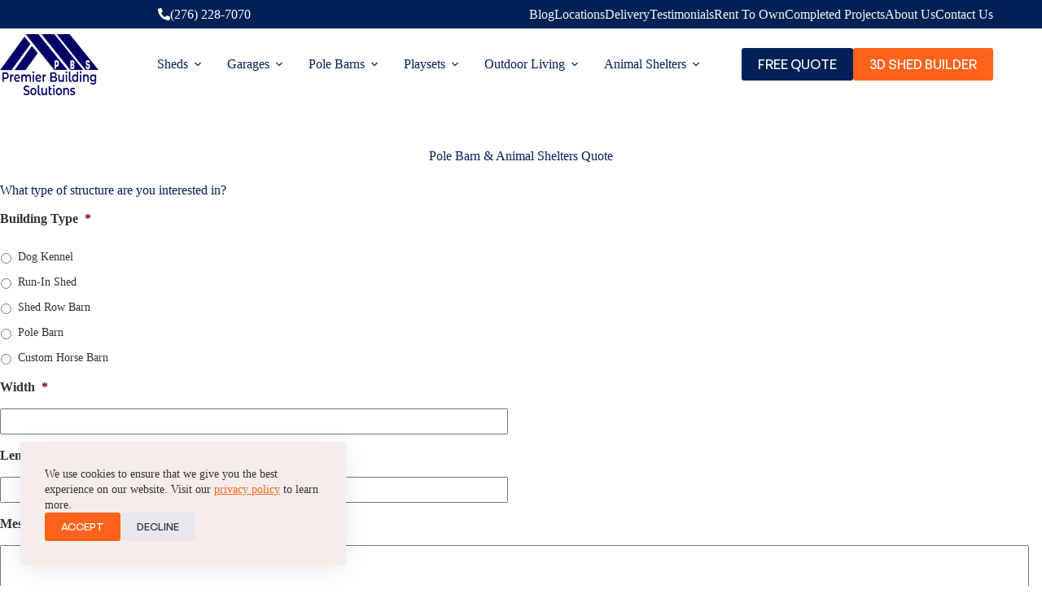

--- FILE ---
content_type: text/html; charset=UTF-8
request_url: https://www.premierstructures.biz/free-quote/animal-shelters-quote/
body_size: 28101
content:
<!doctype html>
<html lang="en-US" prefix="og: https://ogp.me/ns#">
<head>
	
	<meta charset="UTF-8">
<script>
var gform;gform||(document.addEventListener("gform_main_scripts_loaded",function(){gform.scriptsLoaded=!0}),document.addEventListener("gform/theme/scripts_loaded",function(){gform.themeScriptsLoaded=!0}),window.addEventListener("DOMContentLoaded",function(){gform.domLoaded=!0}),gform={domLoaded:!1,scriptsLoaded:!1,themeScriptsLoaded:!1,isFormEditor:()=>"function"==typeof InitializeEditor,callIfLoaded:function(o){return!(!gform.domLoaded||!gform.scriptsLoaded||!gform.themeScriptsLoaded&&!gform.isFormEditor()||(gform.isFormEditor()&&console.warn("The use of gform.initializeOnLoaded() is deprecated in the form editor context and will be removed in Gravity Forms 3.1."),o(),0))},initializeOnLoaded:function(o){gform.callIfLoaded(o)||(document.addEventListener("gform_main_scripts_loaded",()=>{gform.scriptsLoaded=!0,gform.callIfLoaded(o)}),document.addEventListener("gform/theme/scripts_loaded",()=>{gform.themeScriptsLoaded=!0,gform.callIfLoaded(o)}),window.addEventListener("DOMContentLoaded",()=>{gform.domLoaded=!0,gform.callIfLoaded(o)}))},hooks:{action:{},filter:{}},addAction:function(o,r,e,t){gform.addHook("action",o,r,e,t)},addFilter:function(o,r,e,t){gform.addHook("filter",o,r,e,t)},doAction:function(o){gform.doHook("action",o,arguments)},applyFilters:function(o){return gform.doHook("filter",o,arguments)},removeAction:function(o,r){gform.removeHook("action",o,r)},removeFilter:function(o,r,e){gform.removeHook("filter",o,r,e)},addHook:function(o,r,e,t,n){null==gform.hooks[o][r]&&(gform.hooks[o][r]=[]);var d=gform.hooks[o][r];null==n&&(n=r+"_"+d.length),gform.hooks[o][r].push({tag:n,callable:e,priority:t=null==t?10:t})},doHook:function(r,o,e){var t;if(e=Array.prototype.slice.call(e,1),null!=gform.hooks[r][o]&&((o=gform.hooks[r][o]).sort(function(o,r){return o.priority-r.priority}),o.forEach(function(o){"function"!=typeof(t=o.callable)&&(t=window[t]),"action"==r?t.apply(null,e):e[0]=t.apply(null,e)})),"filter"==r)return e[0]},removeHook:function(o,r,t,n){var e;null!=gform.hooks[o][r]&&(e=(e=gform.hooks[o][r]).filter(function(o,r,e){return!!(null!=n&&n!=o.tag||null!=t&&t!=o.priority)}),gform.hooks[o][r]=e)}});
</script>

	<meta name="viewport" content="width=device-width, initial-scale=1, maximum-scale=5, viewport-fit=cover">
	<link rel="profile" href="https://gmpg.org/xfn/11">

	
            <script data-no-defer="1" data-ezscrex="false" data-cfasync="false" data-pagespeed-no-defer data-cookieconsent="ignore">
                var ctPublicFunctions = {"_ajax_nonce":"dcdd9e9e88","_rest_nonce":"ad1bdf3b56","_ajax_url":"\/wp-admin\/admin-ajax.php","_rest_url":"https:\/\/www.premierstructures.biz\/wp-json\/","data__cookies_type":"none","data__ajax_type":"rest","data__bot_detector_enabled":"1","data__frontend_data_log_enabled":1,"cookiePrefix":"","wprocket_detected":false,"host_url":"www.premierstructures.biz","text__ee_click_to_select":"Click to select the whole data","text__ee_original_email":"The complete one is","text__ee_got_it":"Got it","text__ee_blocked":"Blocked","text__ee_cannot_connect":"Cannot connect","text__ee_cannot_decode":"Can not decode email. Unknown reason","text__ee_email_decoder":"CleanTalk email decoder","text__ee_wait_for_decoding":"The magic is on the way!","text__ee_decoding_process":"Please wait a few seconds while we decode the contact data."}
            </script>
        
            <script data-no-defer="1" data-ezscrex="false" data-cfasync="false" data-pagespeed-no-defer data-cookieconsent="ignore">
                var ctPublic = {"_ajax_nonce":"dcdd9e9e88","settings__forms__check_internal":"0","settings__forms__check_external":"0","settings__forms__force_protection":0,"settings__forms__search_test":"1","settings__forms__wc_add_to_cart":"0","settings__data__bot_detector_enabled":"1","settings__sfw__anti_crawler":0,"blog_home":"https:\/\/www.premierstructures.biz\/","pixel__setting":"3","pixel__enabled":true,"pixel__url":null,"data__email_check_before_post":"1","data__email_check_exist_post":0,"data__cookies_type":"none","data__key_is_ok":true,"data__visible_fields_required":true,"wl_brandname":"Anti-Spam by CleanTalk","wl_brandname_short":"CleanTalk","ct_checkjs_key":"1a03aeb583c884a5942c8351cdb9357033788b66896fb3a19163b1dc73116529","emailEncoderPassKey":"36157f51d5157c7a587046b98b4f865b","bot_detector_forms_excluded":"W10=","advancedCacheExists":false,"varnishCacheExists":false,"wc_ajax_add_to_cart":true}
            </script>
        
<!-- Search Engine Optimization by Rank Math PRO - https://rankmath.com/ -->
<title>Animal Shelters Quote | Premier Building Solutions</title>
<meta name="description" content="Take a look at our prefab animal shelters for sale in southwestern virginia. We are proud to offer high quality homes for your furry friends!"/>
<meta name="robots" content="follow, index, max-snippet:-1, max-video-preview:-1, max-image-preview:large"/>
<link rel="canonical" href="https://www.premierstructures.biz/free-quote/animal-shelters-quote/" />
<meta property="og:locale" content="en_US" />
<meta property="og:type" content="article" />
<meta property="og:title" content="Animal Shelters Quote | Premier Building Solutions" />
<meta property="og:description" content="Take a look at our prefab animal shelters for sale in southwestern virginia. We are proud to offer high quality homes for your furry friends!" />
<meta property="og:url" content="https://www.premierstructures.biz/free-quote/animal-shelters-quote/" />
<meta property="og:site_name" content="Premier Building Solutions" />
<meta property="article:publisher" content="https://www.facebook.com/PSTRUCTURES" />
<meta property="og:updated_time" content="2025-08-25T14:54:37-04:00" />
<meta property="article:published_time" content="2024-03-05T15:51:33-05:00" />
<meta property="article:modified_time" content="2025-08-25T14:54:37-04:00" />
<meta name="twitter:card" content="summary_large_image" />
<meta name="twitter:title" content="Animal Shelters Quote | Premier Building Solutions" />
<meta name="twitter:description" content="Take a look at our prefab animal shelters for sale in southwestern virginia. We are proud to offer high quality homes for your furry friends!" />
<meta name="twitter:label1" content="Time to read" />
<meta name="twitter:data1" content="Less than a minute" />
<script type="application/ld+json" class="rank-math-schema-pro">{"@context":"https://schema.org","@graph":[{"@type":"Place","@id":"https://www.premierstructures.biz/#place","geo":{"@type":"GeoCoordinates","latitude":"36.9779671","longitude":"-81.0160882"},"hasMap":"https://www.google.com/maps/search/?api=1&amp;query=36.9779671,-81.0160882","address":{"@type":"PostalAddress","streetAddress":"3040 Peppers Ferry Rd","addressLocality":"Wytheville","addressRegion":"VA","postalCode":"24382","addressCountry":"USA"}},{"@type":"Organization","@id":"https://www.premierstructures.biz/#organization","name":"Premier Building Solutions","url":"https://www.premierstructures.biz/","sameAs":["https://www.facebook.com/PSTRUCTURES","https://www.pinterest.com/premierstructuresva/","https://www.instagram.com/premierstructures/","https://www.google.com/maps/place/Premier+Building+Solutions/data=!4m2!3m1!1s0x0:0x3e9a257fb5af399?sa=X&amp;ved=1t:2428&amp;hl=en&amp;ictx=111"],"email":"pinegladebuildingsllc@gmail.com","address":{"@type":"PostalAddress","streetAddress":"3040 Peppers Ferry Rd","addressLocality":"Wytheville","addressRegion":"VA","postalCode":"24382","addressCountry":"USA"},"logo":{"@type":"ImageObject","@id":"https://www.premierstructures.biz/#logo","url":"https://premierstructures.b-cdn.net/wp-content/uploads/Untitled-design-20.png","contentUrl":"https://premierstructures.b-cdn.net/wp-content/uploads/Untitled-design-20.png","caption":"Premier Building Solutions","inLanguage":"en-US","width":"1900","height":"1900"},"contactPoint":[{"@type":"ContactPoint","telephone":"+1-276-228-7070","contactType":"customer support"}],"description":"Welcome to Premier Building Solutions! We\u2019re your source for prefab storage sheds, prefab garages, horse barns, animal shelters, playsets, and outdoor furniture through out southwestern Virginia, northern North Carolina, &amp; beyond.","legalName":"Portable Building Manufacturer","location":{"@id":"https://www.premierstructures.biz/#place"}},{"@type":"WebSite","@id":"https://www.premierstructures.biz/#website","url":"https://www.premierstructures.biz","name":"Premier Building Solutions","publisher":{"@id":"https://www.premierstructures.biz/#organization"},"inLanguage":"en-US"},{"@type":"BreadcrumbList","@id":"https://www.premierstructures.biz/free-quote/animal-shelters-quote/#breadcrumb","itemListElement":[{"@type":"ListItem","position":"1","item":{"@id":"https://www.premierstructures.biz","name":"Home"}},{"@type":"ListItem","position":"2","item":{"@id":"https://www.premierstructures.biz/free-quote/","name":"Free Quote"}},{"@type":"ListItem","position":"3","item":{"@id":"https://www.premierstructures.biz/free-quote/animal-shelters-quote/","name":"Animal Shelters Quote"}}]},{"@type":"WebPage","@id":"https://www.premierstructures.biz/free-quote/animal-shelters-quote/#webpage","url":"https://www.premierstructures.biz/free-quote/animal-shelters-quote/","name":"Animal Shelters Quote | Premier Building Solutions","datePublished":"2024-03-05T15:51:33-05:00","dateModified":"2025-08-25T14:54:37-04:00","isPartOf":{"@id":"https://www.premierstructures.biz/#website"},"inLanguage":"en-US","breadcrumb":{"@id":"https://www.premierstructures.biz/free-quote/animal-shelters-quote/#breadcrumb"}},{"@type":"Person","@id":"https://www.premierstructures.biz/author/brent-sensenig/","name":"Brent Sensenig","url":"https://www.premierstructures.biz/author/brent-sensenig/","image":{"@type":"ImageObject","@id":"https://secure.gravatar.com/avatar/bd4a4c68ae0bc980bd8b93ae515b70d74d68fe7b226b27b6b5b1489de22e04b3?s=96&amp;d=mm&amp;r=g","url":"https://secure.gravatar.com/avatar/bd4a4c68ae0bc980bd8b93ae515b70d74d68fe7b226b27b6b5b1489de22e04b3?s=96&amp;d=mm&amp;r=g","caption":"Brent Sensenig","inLanguage":"en-US"},"worksFor":{"@id":"https://www.premierstructures.biz/#organization"}},{"@type":"Article","headline":"Animal Shelters Quote | Premier Building Solutions","datePublished":"2024-03-05T15:51:33-05:00","dateModified":"2025-08-25T14:54:37-04:00","author":{"@id":"https://www.premierstructures.biz/author/brent-sensenig/","name":"Brent Sensenig"},"publisher":{"@id":"https://www.premierstructures.biz/#organization"},"description":"Take a look at our prefab animal shelters for sale in southwestern virginia. We are proud to offer high quality homes for your furry friends!","name":"Animal Shelters Quote | Premier Building Solutions","@id":"https://www.premierstructures.biz/free-quote/animal-shelters-quote/#richSnippet","isPartOf":{"@id":"https://www.premierstructures.biz/free-quote/animal-shelters-quote/#webpage"},"inLanguage":"en-US","mainEntityOfPage":{"@id":"https://www.premierstructures.biz/free-quote/animal-shelters-quote/#webpage"}}]}</script>
<!-- /Rank Math WordPress SEO plugin -->

<link rel='dns-prefetch' href='//maps.googleapis.com' />
<link rel='dns-prefetch' href='//fd.cleantalk.org' />
<link rel='dns-prefetch' href='//cdn.jsdelivr.net' />
<link rel='preconnect' href='https://premierstructures.b-cdn.net' />
<link rel="alternate" title="oEmbed (JSON)" type="application/json+oembed" href="https://www.premierstructures.biz/wp-json/oembed/1.0/embed?url=https%3A%2F%2Fwww.premierstructures.biz%2Ffree-quote%2Fanimal-shelters-quote%2F" />
<link rel="alternate" title="oEmbed (XML)" type="text/xml+oembed" href="https://www.premierstructures.biz/wp-json/oembed/1.0/embed?url=https%3A%2F%2Fwww.premierstructures.biz%2Ffree-quote%2Fanimal-shelters-quote%2F&#038;format=xml" />
<style id='wp-img-auto-sizes-contain-inline-css'>
img:is([sizes=auto i],[sizes^="auto," i]){contain-intrinsic-size:3000px 1500px}
/*# sourceURL=wp-img-auto-sizes-contain-inline-css */
</style>

<link rel='stylesheet' id='blocksy-dynamic-global-css' href='https://premierstructures.b-cdn.net/wp-content/uploads/blocksy/css/global.css?ver=07715' media='all' />
<link rel='stylesheet' id='ei_filter_style-css' href='https://premierstructures.b-cdn.net/wp-content/plugins/eimpact-locations/public/css/post-search-bar.css?ver=6.9' media='all' />
<link rel='stylesheet' id='wp-block-library-css' href='https://premierstructures.b-cdn.net/wp-includes/css/dist/block-library/style.min.css?ver=6.9' media='all' />
<style id='filebird-block-filebird-gallery-style-inline-css'>
ul.filebird-block-filebird-gallery{margin:auto!important;padding:0!important;width:100%}ul.filebird-block-filebird-gallery.layout-grid{display:grid;grid-gap:20px;align-items:stretch;grid-template-columns:repeat(var(--columns),1fr);justify-items:stretch}ul.filebird-block-filebird-gallery.layout-grid li img{border:1px solid #ccc;box-shadow:2px 2px 6px 0 rgba(0,0,0,.3);height:100%;max-width:100%;-o-object-fit:cover;object-fit:cover;width:100%}ul.filebird-block-filebird-gallery.layout-masonry{-moz-column-count:var(--columns);-moz-column-gap:var(--space);column-gap:var(--space);-moz-column-width:var(--min-width);columns:var(--min-width) var(--columns);display:block;overflow:auto}ul.filebird-block-filebird-gallery.layout-masonry li{margin-bottom:var(--space)}ul.filebird-block-filebird-gallery li{list-style:none}ul.filebird-block-filebird-gallery li figure{height:100%;margin:0;padding:0;position:relative;width:100%}ul.filebird-block-filebird-gallery li figure figcaption{background:linear-gradient(0deg,rgba(0,0,0,.7),rgba(0,0,0,.3) 70%,transparent);bottom:0;box-sizing:border-box;color:#fff;font-size:.8em;margin:0;max-height:100%;overflow:auto;padding:3em .77em .7em;position:absolute;text-align:center;width:100%;z-index:2}ul.filebird-block-filebird-gallery li figure figcaption a{color:inherit}

/*# sourceURL=https://www.premierstructures.biz/wp-content/plugins/filebird/blocks/filebird-gallery/build/style-index.css */
</style>
<link rel='stylesheet' id='mpp_gutenberg-css' href='https://premierstructures.b-cdn.net/wp-content/plugins/metronet-profile-picture/dist/blocks.style.build.css?ver=2.6.3' media='all' />
<style id='global-styles-inline-css'>
:root{--wp--preset--aspect-ratio--square: 1;--wp--preset--aspect-ratio--4-3: 4/3;--wp--preset--aspect-ratio--3-4: 3/4;--wp--preset--aspect-ratio--3-2: 3/2;--wp--preset--aspect-ratio--2-3: 2/3;--wp--preset--aspect-ratio--16-9: 16/9;--wp--preset--aspect-ratio--9-16: 9/16;--wp--preset--color--black: #000000;--wp--preset--color--cyan-bluish-gray: #abb8c3;--wp--preset--color--white: #ffffff;--wp--preset--color--pale-pink: #f78da7;--wp--preset--color--vivid-red: #cf2e2e;--wp--preset--color--luminous-vivid-orange: #ff6900;--wp--preset--color--luminous-vivid-amber: #fcb900;--wp--preset--color--light-green-cyan: #7bdcb5;--wp--preset--color--vivid-green-cyan: #00d084;--wp--preset--color--pale-cyan-blue: #8ed1fc;--wp--preset--color--vivid-cyan-blue: #0693e3;--wp--preset--color--vivid-purple: #9b51e0;--wp--preset--color--palette-color-1: var(--theme-palette-color-1, #FF631B);--wp--preset--color--palette-color-2: var(--theme-palette-color-2, #ffa31c);--wp--preset--color--palette-color-3: var(--theme-palette-color-3, #313235);--wp--preset--color--palette-color-4: var(--theme-palette-color-4, #002155);--wp--preset--color--palette-color-5: var(--theme-palette-color-5, #FF631B);--wp--preset--color--palette-color-6: var(--theme-palette-color-6, #F5F6F8);--wp--preset--color--palette-color-7: var(--theme-palette-color-7, #FFFFFF);--wp--preset--color--palette-color-8: var(--theme-palette-color-8, #F6EDEB);--wp--preset--gradient--vivid-cyan-blue-to-vivid-purple: linear-gradient(135deg,rgb(6,147,227) 0%,rgb(155,81,224) 100%);--wp--preset--gradient--light-green-cyan-to-vivid-green-cyan: linear-gradient(135deg,rgb(122,220,180) 0%,rgb(0,208,130) 100%);--wp--preset--gradient--luminous-vivid-amber-to-luminous-vivid-orange: linear-gradient(135deg,rgb(252,185,0) 0%,rgb(255,105,0) 100%);--wp--preset--gradient--luminous-vivid-orange-to-vivid-red: linear-gradient(135deg,rgb(255,105,0) 0%,rgb(207,46,46) 100%);--wp--preset--gradient--very-light-gray-to-cyan-bluish-gray: linear-gradient(135deg,rgb(238,238,238) 0%,rgb(169,184,195) 100%);--wp--preset--gradient--cool-to-warm-spectrum: linear-gradient(135deg,rgb(74,234,220) 0%,rgb(151,120,209) 20%,rgb(207,42,186) 40%,rgb(238,44,130) 60%,rgb(251,105,98) 80%,rgb(254,248,76) 100%);--wp--preset--gradient--blush-light-purple: linear-gradient(135deg,rgb(255,206,236) 0%,rgb(152,150,240) 100%);--wp--preset--gradient--blush-bordeaux: linear-gradient(135deg,rgb(254,205,165) 0%,rgb(254,45,45) 50%,rgb(107,0,62) 100%);--wp--preset--gradient--luminous-dusk: linear-gradient(135deg,rgb(255,203,112) 0%,rgb(199,81,192) 50%,rgb(65,88,208) 100%);--wp--preset--gradient--pale-ocean: linear-gradient(135deg,rgb(255,245,203) 0%,rgb(182,227,212) 50%,rgb(51,167,181) 100%);--wp--preset--gradient--electric-grass: linear-gradient(135deg,rgb(202,248,128) 0%,rgb(113,206,126) 100%);--wp--preset--gradient--midnight: linear-gradient(135deg,rgb(2,3,129) 0%,rgb(40,116,252) 100%);--wp--preset--gradient--juicy-peach: linear-gradient(to right, #ffecd2 0%, #fcb69f 100%);--wp--preset--gradient--young-passion: linear-gradient(to right, #ff8177 0%, #ff867a 0%, #ff8c7f 21%, #f99185 52%, #cf556c 78%, #b12a5b 100%);--wp--preset--gradient--true-sunset: linear-gradient(to right, #fa709a 0%, #fee140 100%);--wp--preset--gradient--morpheus-den: linear-gradient(to top, #30cfd0 0%, #330867 100%);--wp--preset--gradient--plum-plate: linear-gradient(135deg, #667eea 0%, #764ba2 100%);--wp--preset--gradient--aqua-splash: linear-gradient(15deg, #13547a 0%, #80d0c7 100%);--wp--preset--gradient--love-kiss: linear-gradient(to top, #ff0844 0%, #ffb199 100%);--wp--preset--gradient--new-retrowave: linear-gradient(to top, #3b41c5 0%, #a981bb 49%, #ffc8a9 100%);--wp--preset--gradient--plum-bath: linear-gradient(to top, #cc208e 0%, #6713d2 100%);--wp--preset--gradient--high-flight: linear-gradient(to right, #0acffe 0%, #495aff 100%);--wp--preset--gradient--teen-party: linear-gradient(-225deg, #FF057C 0%, #8D0B93 50%, #321575 100%);--wp--preset--gradient--fabled-sunset: linear-gradient(-225deg, #231557 0%, #44107A 29%, #FF1361 67%, #FFF800 100%);--wp--preset--gradient--arielle-smile: radial-gradient(circle 248px at center, #16d9e3 0%, #30c7ec 47%, #46aef7 100%);--wp--preset--gradient--itmeo-branding: linear-gradient(180deg, #2af598 0%, #009efd 100%);--wp--preset--gradient--deep-blue: linear-gradient(to right, #6a11cb 0%, #2575fc 100%);--wp--preset--gradient--strong-bliss: linear-gradient(to right, #f78ca0 0%, #f9748f 19%, #fd868c 60%, #fe9a8b 100%);--wp--preset--gradient--sweet-period: linear-gradient(to top, #3f51b1 0%, #5a55ae 13%, #7b5fac 25%, #8f6aae 38%, #a86aa4 50%, #cc6b8e 62%, #f18271 75%, #f3a469 87%, #f7c978 100%);--wp--preset--gradient--purple-division: linear-gradient(to top, #7028e4 0%, #e5b2ca 100%);--wp--preset--gradient--cold-evening: linear-gradient(to top, #0c3483 0%, #a2b6df 100%, #6b8cce 100%, #a2b6df 100%);--wp--preset--gradient--mountain-rock: linear-gradient(to right, #868f96 0%, #596164 100%);--wp--preset--gradient--desert-hump: linear-gradient(to top, #c79081 0%, #dfa579 100%);--wp--preset--gradient--ethernal-constance: linear-gradient(to top, #09203f 0%, #537895 100%);--wp--preset--gradient--happy-memories: linear-gradient(-60deg, #ff5858 0%, #f09819 100%);--wp--preset--gradient--grown-early: linear-gradient(to top, #0ba360 0%, #3cba92 100%);--wp--preset--gradient--morning-salad: linear-gradient(-225deg, #B7F8DB 0%, #50A7C2 100%);--wp--preset--gradient--night-call: linear-gradient(-225deg, #AC32E4 0%, #7918F2 48%, #4801FF 100%);--wp--preset--gradient--mind-crawl: linear-gradient(-225deg, #473B7B 0%, #3584A7 51%, #30D2BE 100%);--wp--preset--gradient--angel-care: linear-gradient(-225deg, #FFE29F 0%, #FFA99F 48%, #FF719A 100%);--wp--preset--gradient--juicy-cake: linear-gradient(to top, #e14fad 0%, #f9d423 100%);--wp--preset--gradient--rich-metal: linear-gradient(to right, #d7d2cc 0%, #304352 100%);--wp--preset--gradient--mole-hall: linear-gradient(-20deg, #616161 0%, #9bc5c3 100%);--wp--preset--gradient--cloudy-knoxville: linear-gradient(120deg, #fdfbfb 0%, #ebedee 100%);--wp--preset--gradient--soft-grass: linear-gradient(to top, #c1dfc4 0%, #deecdd 100%);--wp--preset--gradient--saint-petersburg: linear-gradient(135deg, #f5f7fa 0%, #c3cfe2 100%);--wp--preset--gradient--everlasting-sky: linear-gradient(135deg, #fdfcfb 0%, #e2d1c3 100%);--wp--preset--gradient--kind-steel: linear-gradient(-20deg, #e9defa 0%, #fbfcdb 100%);--wp--preset--gradient--over-sun: linear-gradient(60deg, #abecd6 0%, #fbed96 100%);--wp--preset--gradient--premium-white: linear-gradient(to top, #d5d4d0 0%, #d5d4d0 1%, #eeeeec 31%, #efeeec 75%, #e9e9e7 100%);--wp--preset--gradient--clean-mirror: linear-gradient(45deg, #93a5cf 0%, #e4efe9 100%);--wp--preset--gradient--wild-apple: linear-gradient(to top, #d299c2 0%, #fef9d7 100%);--wp--preset--gradient--snow-again: linear-gradient(to top, #e6e9f0 0%, #eef1f5 100%);--wp--preset--gradient--confident-cloud: linear-gradient(to top, #dad4ec 0%, #dad4ec 1%, #f3e7e9 100%);--wp--preset--gradient--glass-water: linear-gradient(to top, #dfe9f3 0%, white 100%);--wp--preset--gradient--perfect-white: linear-gradient(-225deg, #E3FDF5 0%, #FFE6FA 100%);--wp--preset--font-size--small: 13px;--wp--preset--font-size--medium: 20px;--wp--preset--font-size--large: clamp(22px, 1.375rem + ((1vw - 3.2px) * 0.625), 30px);--wp--preset--font-size--x-large: clamp(30px, 1.875rem + ((1vw - 3.2px) * 1.563), 50px);--wp--preset--font-size--xx-large: clamp(45px, 2.813rem + ((1vw - 3.2px) * 2.734), 80px);--wp--preset--font-family--general-sans: ct_font_general__sans;--wp--preset--spacing--20: 0.44rem;--wp--preset--spacing--30: 0.67rem;--wp--preset--spacing--40: 1rem;--wp--preset--spacing--50: 1.5rem;--wp--preset--spacing--60: 2.25rem;--wp--preset--spacing--70: 3.38rem;--wp--preset--spacing--80: 5.06rem;--wp--preset--shadow--natural: 6px 6px 9px rgba(0, 0, 0, 0.2);--wp--preset--shadow--deep: 12px 12px 50px rgba(0, 0, 0, 0.4);--wp--preset--shadow--sharp: 6px 6px 0px rgba(0, 0, 0, 0.2);--wp--preset--shadow--outlined: 6px 6px 0px -3px rgb(255, 255, 255), 6px 6px rgb(0, 0, 0);--wp--preset--shadow--crisp: 6px 6px 0px rgb(0, 0, 0);}:root { --wp--style--global--content-size: var(--theme-block-max-width);--wp--style--global--wide-size: var(--theme-block-wide-max-width); }:where(body) { margin: 0; }.wp-site-blocks > .alignleft { float: left; margin-right: 2em; }.wp-site-blocks > .alignright { float: right; margin-left: 2em; }.wp-site-blocks > .aligncenter { justify-content: center; margin-left: auto; margin-right: auto; }:where(.wp-site-blocks) > * { margin-block-start: var(--theme-content-spacing); margin-block-end: 0; }:where(.wp-site-blocks) > :first-child { margin-block-start: 0; }:where(.wp-site-blocks) > :last-child { margin-block-end: 0; }:root { --wp--style--block-gap: var(--theme-content-spacing); }:root :where(.is-layout-flow) > :first-child{margin-block-start: 0;}:root :where(.is-layout-flow) > :last-child{margin-block-end: 0;}:root :where(.is-layout-flow) > *{margin-block-start: var(--theme-content-spacing);margin-block-end: 0;}:root :where(.is-layout-constrained) > :first-child{margin-block-start: 0;}:root :where(.is-layout-constrained) > :last-child{margin-block-end: 0;}:root :where(.is-layout-constrained) > *{margin-block-start: var(--theme-content-spacing);margin-block-end: 0;}:root :where(.is-layout-flex){gap: var(--theme-content-spacing);}:root :where(.is-layout-grid){gap: var(--theme-content-spacing);}.is-layout-flow > .alignleft{float: left;margin-inline-start: 0;margin-inline-end: 2em;}.is-layout-flow > .alignright{float: right;margin-inline-start: 2em;margin-inline-end: 0;}.is-layout-flow > .aligncenter{margin-left: auto !important;margin-right: auto !important;}.is-layout-constrained > .alignleft{float: left;margin-inline-start: 0;margin-inline-end: 2em;}.is-layout-constrained > .alignright{float: right;margin-inline-start: 2em;margin-inline-end: 0;}.is-layout-constrained > .aligncenter{margin-left: auto !important;margin-right: auto !important;}.is-layout-constrained > :where(:not(.alignleft):not(.alignright):not(.alignfull)){max-width: var(--wp--style--global--content-size);margin-left: auto !important;margin-right: auto !important;}.is-layout-constrained > .alignwide{max-width: var(--wp--style--global--wide-size);}body .is-layout-flex{display: flex;}.is-layout-flex{flex-wrap: wrap;align-items: center;}.is-layout-flex > :is(*, div){margin: 0;}body .is-layout-grid{display: grid;}.is-layout-grid > :is(*, div){margin: 0;}body{padding-top: 0px;padding-right: 0px;padding-bottom: 0px;padding-left: 0px;}:root :where(.wp-element-button, .wp-block-button__link){font-style: inherit;font-weight: inherit;letter-spacing: inherit;text-transform: inherit;}.has-black-color{color: var(--wp--preset--color--black) !important;}.has-cyan-bluish-gray-color{color: var(--wp--preset--color--cyan-bluish-gray) !important;}.has-white-color{color: var(--wp--preset--color--white) !important;}.has-pale-pink-color{color: var(--wp--preset--color--pale-pink) !important;}.has-vivid-red-color{color: var(--wp--preset--color--vivid-red) !important;}.has-luminous-vivid-orange-color{color: var(--wp--preset--color--luminous-vivid-orange) !important;}.has-luminous-vivid-amber-color{color: var(--wp--preset--color--luminous-vivid-amber) !important;}.has-light-green-cyan-color{color: var(--wp--preset--color--light-green-cyan) !important;}.has-vivid-green-cyan-color{color: var(--wp--preset--color--vivid-green-cyan) !important;}.has-pale-cyan-blue-color{color: var(--wp--preset--color--pale-cyan-blue) !important;}.has-vivid-cyan-blue-color{color: var(--wp--preset--color--vivid-cyan-blue) !important;}.has-vivid-purple-color{color: var(--wp--preset--color--vivid-purple) !important;}.has-palette-color-1-color{color: var(--wp--preset--color--palette-color-1) !important;}.has-palette-color-2-color{color: var(--wp--preset--color--palette-color-2) !important;}.has-palette-color-3-color{color: var(--wp--preset--color--palette-color-3) !important;}.has-palette-color-4-color{color: var(--wp--preset--color--palette-color-4) !important;}.has-palette-color-5-color{color: var(--wp--preset--color--palette-color-5) !important;}.has-palette-color-6-color{color: var(--wp--preset--color--palette-color-6) !important;}.has-palette-color-7-color{color: var(--wp--preset--color--palette-color-7) !important;}.has-palette-color-8-color{color: var(--wp--preset--color--palette-color-8) !important;}.has-black-background-color{background-color: var(--wp--preset--color--black) !important;}.has-cyan-bluish-gray-background-color{background-color: var(--wp--preset--color--cyan-bluish-gray) !important;}.has-white-background-color{background-color: var(--wp--preset--color--white) !important;}.has-pale-pink-background-color{background-color: var(--wp--preset--color--pale-pink) !important;}.has-vivid-red-background-color{background-color: var(--wp--preset--color--vivid-red) !important;}.has-luminous-vivid-orange-background-color{background-color: var(--wp--preset--color--luminous-vivid-orange) !important;}.has-luminous-vivid-amber-background-color{background-color: var(--wp--preset--color--luminous-vivid-amber) !important;}.has-light-green-cyan-background-color{background-color: var(--wp--preset--color--light-green-cyan) !important;}.has-vivid-green-cyan-background-color{background-color: var(--wp--preset--color--vivid-green-cyan) !important;}.has-pale-cyan-blue-background-color{background-color: var(--wp--preset--color--pale-cyan-blue) !important;}.has-vivid-cyan-blue-background-color{background-color: var(--wp--preset--color--vivid-cyan-blue) !important;}.has-vivid-purple-background-color{background-color: var(--wp--preset--color--vivid-purple) !important;}.has-palette-color-1-background-color{background-color: var(--wp--preset--color--palette-color-1) !important;}.has-palette-color-2-background-color{background-color: var(--wp--preset--color--palette-color-2) !important;}.has-palette-color-3-background-color{background-color: var(--wp--preset--color--palette-color-3) !important;}.has-palette-color-4-background-color{background-color: var(--wp--preset--color--palette-color-4) !important;}.has-palette-color-5-background-color{background-color: var(--wp--preset--color--palette-color-5) !important;}.has-palette-color-6-background-color{background-color: var(--wp--preset--color--palette-color-6) !important;}.has-palette-color-7-background-color{background-color: var(--wp--preset--color--palette-color-7) !important;}.has-palette-color-8-background-color{background-color: var(--wp--preset--color--palette-color-8) !important;}.has-black-border-color{border-color: var(--wp--preset--color--black) !important;}.has-cyan-bluish-gray-border-color{border-color: var(--wp--preset--color--cyan-bluish-gray) !important;}.has-white-border-color{border-color: var(--wp--preset--color--white) !important;}.has-pale-pink-border-color{border-color: var(--wp--preset--color--pale-pink) !important;}.has-vivid-red-border-color{border-color: var(--wp--preset--color--vivid-red) !important;}.has-luminous-vivid-orange-border-color{border-color: var(--wp--preset--color--luminous-vivid-orange) !important;}.has-luminous-vivid-amber-border-color{border-color: var(--wp--preset--color--luminous-vivid-amber) !important;}.has-light-green-cyan-border-color{border-color: var(--wp--preset--color--light-green-cyan) !important;}.has-vivid-green-cyan-border-color{border-color: var(--wp--preset--color--vivid-green-cyan) !important;}.has-pale-cyan-blue-border-color{border-color: var(--wp--preset--color--pale-cyan-blue) !important;}.has-vivid-cyan-blue-border-color{border-color: var(--wp--preset--color--vivid-cyan-blue) !important;}.has-vivid-purple-border-color{border-color: var(--wp--preset--color--vivid-purple) !important;}.has-palette-color-1-border-color{border-color: var(--wp--preset--color--palette-color-1) !important;}.has-palette-color-2-border-color{border-color: var(--wp--preset--color--palette-color-2) !important;}.has-palette-color-3-border-color{border-color: var(--wp--preset--color--palette-color-3) !important;}.has-palette-color-4-border-color{border-color: var(--wp--preset--color--palette-color-4) !important;}.has-palette-color-5-border-color{border-color: var(--wp--preset--color--palette-color-5) !important;}.has-palette-color-6-border-color{border-color: var(--wp--preset--color--palette-color-6) !important;}.has-palette-color-7-border-color{border-color: var(--wp--preset--color--palette-color-7) !important;}.has-palette-color-8-border-color{border-color: var(--wp--preset--color--palette-color-8) !important;}.has-vivid-cyan-blue-to-vivid-purple-gradient-background{background: var(--wp--preset--gradient--vivid-cyan-blue-to-vivid-purple) !important;}.has-light-green-cyan-to-vivid-green-cyan-gradient-background{background: var(--wp--preset--gradient--light-green-cyan-to-vivid-green-cyan) !important;}.has-luminous-vivid-amber-to-luminous-vivid-orange-gradient-background{background: var(--wp--preset--gradient--luminous-vivid-amber-to-luminous-vivid-orange) !important;}.has-luminous-vivid-orange-to-vivid-red-gradient-background{background: var(--wp--preset--gradient--luminous-vivid-orange-to-vivid-red) !important;}.has-very-light-gray-to-cyan-bluish-gray-gradient-background{background: var(--wp--preset--gradient--very-light-gray-to-cyan-bluish-gray) !important;}.has-cool-to-warm-spectrum-gradient-background{background: var(--wp--preset--gradient--cool-to-warm-spectrum) !important;}.has-blush-light-purple-gradient-background{background: var(--wp--preset--gradient--blush-light-purple) !important;}.has-blush-bordeaux-gradient-background{background: var(--wp--preset--gradient--blush-bordeaux) !important;}.has-luminous-dusk-gradient-background{background: var(--wp--preset--gradient--luminous-dusk) !important;}.has-pale-ocean-gradient-background{background: var(--wp--preset--gradient--pale-ocean) !important;}.has-electric-grass-gradient-background{background: var(--wp--preset--gradient--electric-grass) !important;}.has-midnight-gradient-background{background: var(--wp--preset--gradient--midnight) !important;}.has-juicy-peach-gradient-background{background: var(--wp--preset--gradient--juicy-peach) !important;}.has-young-passion-gradient-background{background: var(--wp--preset--gradient--young-passion) !important;}.has-true-sunset-gradient-background{background: var(--wp--preset--gradient--true-sunset) !important;}.has-morpheus-den-gradient-background{background: var(--wp--preset--gradient--morpheus-den) !important;}.has-plum-plate-gradient-background{background: var(--wp--preset--gradient--plum-plate) !important;}.has-aqua-splash-gradient-background{background: var(--wp--preset--gradient--aqua-splash) !important;}.has-love-kiss-gradient-background{background: var(--wp--preset--gradient--love-kiss) !important;}.has-new-retrowave-gradient-background{background: var(--wp--preset--gradient--new-retrowave) !important;}.has-plum-bath-gradient-background{background: var(--wp--preset--gradient--plum-bath) !important;}.has-high-flight-gradient-background{background: var(--wp--preset--gradient--high-flight) !important;}.has-teen-party-gradient-background{background: var(--wp--preset--gradient--teen-party) !important;}.has-fabled-sunset-gradient-background{background: var(--wp--preset--gradient--fabled-sunset) !important;}.has-arielle-smile-gradient-background{background: var(--wp--preset--gradient--arielle-smile) !important;}.has-itmeo-branding-gradient-background{background: var(--wp--preset--gradient--itmeo-branding) !important;}.has-deep-blue-gradient-background{background: var(--wp--preset--gradient--deep-blue) !important;}.has-strong-bliss-gradient-background{background: var(--wp--preset--gradient--strong-bliss) !important;}.has-sweet-period-gradient-background{background: var(--wp--preset--gradient--sweet-period) !important;}.has-purple-division-gradient-background{background: var(--wp--preset--gradient--purple-division) !important;}.has-cold-evening-gradient-background{background: var(--wp--preset--gradient--cold-evening) !important;}.has-mountain-rock-gradient-background{background: var(--wp--preset--gradient--mountain-rock) !important;}.has-desert-hump-gradient-background{background: var(--wp--preset--gradient--desert-hump) !important;}.has-ethernal-constance-gradient-background{background: var(--wp--preset--gradient--ethernal-constance) !important;}.has-happy-memories-gradient-background{background: var(--wp--preset--gradient--happy-memories) !important;}.has-grown-early-gradient-background{background: var(--wp--preset--gradient--grown-early) !important;}.has-morning-salad-gradient-background{background: var(--wp--preset--gradient--morning-salad) !important;}.has-night-call-gradient-background{background: var(--wp--preset--gradient--night-call) !important;}.has-mind-crawl-gradient-background{background: var(--wp--preset--gradient--mind-crawl) !important;}.has-angel-care-gradient-background{background: var(--wp--preset--gradient--angel-care) !important;}.has-juicy-cake-gradient-background{background: var(--wp--preset--gradient--juicy-cake) !important;}.has-rich-metal-gradient-background{background: var(--wp--preset--gradient--rich-metal) !important;}.has-mole-hall-gradient-background{background: var(--wp--preset--gradient--mole-hall) !important;}.has-cloudy-knoxville-gradient-background{background: var(--wp--preset--gradient--cloudy-knoxville) !important;}.has-soft-grass-gradient-background{background: var(--wp--preset--gradient--soft-grass) !important;}.has-saint-petersburg-gradient-background{background: var(--wp--preset--gradient--saint-petersburg) !important;}.has-everlasting-sky-gradient-background{background: var(--wp--preset--gradient--everlasting-sky) !important;}.has-kind-steel-gradient-background{background: var(--wp--preset--gradient--kind-steel) !important;}.has-over-sun-gradient-background{background: var(--wp--preset--gradient--over-sun) !important;}.has-premium-white-gradient-background{background: var(--wp--preset--gradient--premium-white) !important;}.has-clean-mirror-gradient-background{background: var(--wp--preset--gradient--clean-mirror) !important;}.has-wild-apple-gradient-background{background: var(--wp--preset--gradient--wild-apple) !important;}.has-snow-again-gradient-background{background: var(--wp--preset--gradient--snow-again) !important;}.has-confident-cloud-gradient-background{background: var(--wp--preset--gradient--confident-cloud) !important;}.has-glass-water-gradient-background{background: var(--wp--preset--gradient--glass-water) !important;}.has-perfect-white-gradient-background{background: var(--wp--preset--gradient--perfect-white) !important;}.has-small-font-size{font-size: var(--wp--preset--font-size--small) !important;}.has-medium-font-size{font-size: var(--wp--preset--font-size--medium) !important;}.has-large-font-size{font-size: var(--wp--preset--font-size--large) !important;}.has-x-large-font-size{font-size: var(--wp--preset--font-size--x-large) !important;}.has-xx-large-font-size{font-size: var(--wp--preset--font-size--xx-large) !important;}.has-general-sans-font-family{font-family: var(--wp--preset--font-family--general-sans) !important;}
:root :where(.wp-block-pullquote){font-size: clamp(0.984em, 0.984rem + ((1vw - 0.2em) * 0.645), 1.5em);line-height: 1.6;}
/*# sourceURL=global-styles-inline-css */
</style>
<link rel='stylesheet' id='cleantalk-public-css-css' href='https://premierstructures.b-cdn.net/wp-content/plugins/cleantalk-spam-protect/css/cleantalk-public.min.css?ver=6.70.1_1767819641' media='all' />
<link rel='stylesheet' id='cleantalk-email-decoder-css-css' href='https://premierstructures.b-cdn.net/wp-content/plugins/cleantalk-spam-protect/css/cleantalk-email-decoder.min.css?ver=6.70.1_1767819641' media='all' />
<link rel='stylesheet' id='eimpact-core-style-css' href='https://premierstructures.b-cdn.net/wp-content/plugins/eimpact-core/public/css/eicore-style.css?ver=6.9' media='all' />
<link rel='stylesheet' id='logo-icons-css' href='https://premierstructures.b-cdn.net/wp-content/plugins/eimpact-core/public/css/logo-icons.css?ver=6.9' media='all' />
<link rel='stylesheet' id='eimpact-core-pagination-css' href='https://premierstructures.b-cdn.net/wp-content/plugins/eimpact-core/public/css/pagination.css?ver=6.9' media='all' />
<link rel='stylesheet' id='swiper-css-css' href='https://cdn.jsdelivr.net/npm/swiper@11/swiper-bundle.min.css?ver=6.9' media='all' />
<link rel='stylesheet' id='ei-locations-style-css' href='https://premierstructures.b-cdn.net/wp-content/plugins/eimpact-locations/public/css/ei-locations.css?ver=6.9' media='all' />
<link rel='stylesheet' id='foobox-free-min-css' href='https://premierstructures.b-cdn.net/wp-content/plugins/foobox-image-lightbox/free/css/foobox.free.min.css?ver=2.7.35' media='all' />
<style id='woocommerce-inline-inline-css'>
.woocommerce form .form-row .required { visibility: visible; }
/*# sourceURL=woocommerce-inline-inline-css */
</style>
<link rel='stylesheet' id='search-filter-plugin-styles-css' href='https://premierstructures.b-cdn.net/wp-content/plugins/search-filter-pro/public/assets/css/search-filter.min.css?ver=2.5.21' media='all' />
<link rel='stylesheet' id='parent-style-css' href='https://premierstructures.b-cdn.net/wp-content/themes/blocksy/style.css?ver=6.9' media='all' />
<link rel='stylesheet' id='child-style-css' href='https://premierstructures.b-cdn.net/wp-content/themes/blocksy-child/style.css?ver=6.9' media='all' />
<link rel='stylesheet' id='ct-main-styles-css' href='https://premierstructures.b-cdn.net/wp-content/themes/blocksy/static/bundle/main.min.css?ver=2.1.23' media='all' />
<link rel='stylesheet' id='ct-woocommerce-styles-css' href='https://premierstructures.b-cdn.net/wp-content/themes/blocksy/static/bundle/woocommerce.min.css?ver=2.1.23' media='all' />
<link rel='stylesheet' id='tablepress-default-css' href='https://premierstructures.b-cdn.net/wp-content/plugins/tablepress/css/build/default.css?ver=3.2.6' media='all' />
<link rel='stylesheet' id='gforms_reset_css-css' href='https://premierstructures.b-cdn.net/wp-content/plugins/gravityforms/legacy/css/formreset.min.css?ver=2.9.25' media='all' />
<link rel='stylesheet' id='gforms_formsmain_css-css' href='https://premierstructures.b-cdn.net/wp-content/plugins/gravityforms/legacy/css/formsmain.min.css?ver=2.9.25' media='all' />
<link rel='stylesheet' id='gforms_ready_class_css-css' href='https://premierstructures.b-cdn.net/wp-content/plugins/gravityforms/legacy/css/readyclass.min.css?ver=2.9.25' media='all' />
<link rel='stylesheet' id='gforms_browsers_css-css' href='https://premierstructures.b-cdn.net/wp-content/plugins/gravityforms/legacy/css/browsers.min.css?ver=2.9.25' media='all' />
<link rel='stylesheet' id='kadence-blocks-rowlayout-css' href='https://premierstructures.b-cdn.net/wp-content/plugins/kadence-blocks/dist/style-blocks-rowlayout.css?ver=3.5.29' media='all' />
<link rel='stylesheet' id='kadence-blocks-column-css' href='https://premierstructures.b-cdn.net/wp-content/plugins/kadence-blocks/dist/style-blocks-column.css?ver=3.5.29' media='all' />
<link rel='stylesheet' id='blocksy-ext-mega-menu-styles-css' href='https://premierstructures.b-cdn.net/wp-content/plugins/blocksy-companion-pro/framework/premium/extensions/mega-menu/static/bundle/main.min.css?ver=2.1.23' media='all' />
<style id='kadence-blocks-global-variables-inline-css'>
:root {--global-kb-font-size-sm:clamp(0.8rem, 0.73rem + 0.217vw, 0.9rem);--global-kb-font-size-md:clamp(1.1rem, 0.995rem + 0.326vw, 1.25rem);--global-kb-font-size-lg:clamp(1.75rem, 1.576rem + 0.543vw, 2rem);--global-kb-font-size-xl:clamp(2.25rem, 1.728rem + 1.63vw, 3rem);--global-kb-font-size-xxl:clamp(2.5rem, 1.456rem + 3.26vw, 4rem);--global-kb-font-size-xxxl:clamp(2.75rem, 0.489rem + 7.065vw, 6rem);}:root {--global-palette1: #3182CE;--global-palette2: #2B6CB0;--global-palette3: #1A202C;--global-palette4: #2D3748;--global-palette5: #4A5568;--global-palette6: #718096;--global-palette7: #EDF2F7;--global-palette8: #F7FAFC;--global-palette9: #ffffff;}
/*# sourceURL=kadence-blocks-global-variables-inline-css */
</style>
<style id='kadence_blocks_css-inline-css'>
.kb-row-layout-wrap.wp-block-kadence-rowlayout.kb-row-layout-id342_9745b5-92{margin-top:0px;margin-bottom:0px;}.kb-row-layout-id342_9745b5-92 > .kt-row-column-wrap{column-gap:var(--global-kb-gap-none, 0rem );row-gap:var(--global-kb-gap-none, 0rem );max-width:1390px;padding-top:0px;padding-right:0px;padding-bottom:0px;padding-left:0px;grid-template-columns:minmax(0, 1fr);}.kb-row-layout-id342_9745b5-92{background-image:url('https://premierstructures.b-cdn.net/wp-content/uploads/Sheds/Metal-Sheds/Deluxe-A-Frame-Metal-Shed/WhatsApp-Image-2021-04-06-at-12.16.00-PM.jpeg');background-size:cover;background-position:52% 40%;background-attachment:scroll;background-repeat:no-repeat;}.kb-row-layout-id342_9745b5-92 > .kt-row-layout-overlay{opacity:0.59;background:linear-gradient(180deg,rgb(20,39,109) 100%,rgba(20,39,109,0) 100%);}@media all and (max-width: 1024px){.kb-row-layout-id342_9745b5-92 > .kt-row-column-wrap{grid-template-columns:minmax(0, 1fr);}}@media all and (max-width: 767px){.kb-row-layout-id342_9745b5-92 > .kt-row-column-wrap{padding-bottom:var(--global-kb-spacing-xl, 4rem);grid-template-columns:minmax(0, 1fr);}}.kadence-column342_2e0c3a-29 > .kt-inside-inner-col{display:flex;}.kadence-column342_2e0c3a-29 > .kt-inside-inner-col{padding-top:60px;}.kadence-column342_2e0c3a-29 > .kt-inside-inner-col{min-height:600px;}.kadence-column342_2e0c3a-29 > .kt-inside-inner-col{row-gap:0px;column-gap:var(--global-kb-gap-sm, 1rem);}.kadence-column342_2e0c3a-29 > .kt-inside-inner-col{flex-direction:column;justify-content:center;align-items:center;}.kadence-column342_2e0c3a-29 > .kt-inside-inner-col > .kb-image-is-ratio-size{align-self:stretch;}.kadence-column342_2e0c3a-29 > .kt-inside-inner-col > .wp-block-kadence-advancedgallery{align-self:stretch;}.kadence-column342_2e0c3a-29 > .kt-inside-inner-col > .aligncenter{width:100%;}.kt-row-column-wrap > .kadence-column342_2e0c3a-29{align-self:center;}.kt-inner-column-height-full:not(.kt-has-1-columns) > .wp-block-kadence-column.kadence-column342_2e0c3a-29{align-self:auto;}.kt-inner-column-height-full:not(.kt-has-1-columns) > .wp-block-kadence-column.kadence-column342_2e0c3a-29 > .kt-inside-inner-col{flex-direction:column;justify-content:center;}.kadence-column342_2e0c3a-29{text-align:center;}.kadence-column342_2e0c3a-29, .kadence-column342_2e0c3a-29 h1, .kadence-column342_2e0c3a-29 h2, .kadence-column342_2e0c3a-29 h3, .kadence-column342_2e0c3a-29 h4, .kadence-column342_2e0c3a-29 h5, .kadence-column342_2e0c3a-29 h6{color:var(--theme-palette-color-7, #FFFFFF);}@media all and (max-width: 1024px){.kt-row-column-wrap > .kadence-column342_2e0c3a-29{align-self:center;}}@media all and (max-width: 1024px){.kt-inner-column-height-full:not(.kt-has-1-columns) > .wp-block-kadence-column.kadence-column342_2e0c3a-29{align-self:auto;}}@media all and (max-width: 1024px){.kt-inner-column-height-full:not(.kt-has-1-columns) > .wp-block-kadence-column.kadence-column342_2e0c3a-29 > .kt-inside-inner-col{flex-direction:column;justify-content:center;}}@media all and (max-width: 1024px){.kadence-column342_2e0c3a-29 > .kt-inside-inner-col{flex-direction:column;justify-content:center;align-items:center;}}@media all and (max-width: 767px){.kt-row-column-wrap > .kadence-column342_2e0c3a-29{align-self:center;}.kt-inner-column-height-full:not(.kt-has-1-columns) > .wp-block-kadence-column.kadence-column342_2e0c3a-29{align-self:auto;}.kt-inner-column-height-full:not(.kt-has-1-columns) > .wp-block-kadence-column.kadence-column342_2e0c3a-29 > .kt-inside-inner-col{flex-direction:column;justify-content:center;}.kadence-column342_2e0c3a-29 > .kt-inside-inner-col{flex-direction:column;justify-content:center;align-items:center;}}
/*# sourceURL=kadence_blocks_css-inline-css */
</style>
        <script>
            window.addEventListener('EIMapsTryInit', () => {
                if (!window.eiMapsAPIReady || !window.googleJSAPIReady) {
                    return;
                }
                window.eiMapsAPI.initialize_acf_maps();
            })
            window.addEventListener('EIMapAPIReady', () => {
                window.eiMapsAPIReady = true;
                window.dispatchEvent(new Event('EIMapsTryInit'));
            });
            initialize_eimpact_maps = () => {
                window.googleJSAPIReady = true;
                window.dispatchEvent(new Event('EIMapsTryInit'));
            };
        </script>
        <script src="https://maps.googleapis.com/maps/api/js?key=AIzaSyAi6Etcwf-ATJxNrCvZoRtWdJgZwvC8d74&amp;callback=initialize_eimpact_maps&amp;libraries=places%2Cmarker&amp;loading=async&amp;ver=6.9" id="google-maps-js-api-js"></script>
<script src="https://premierstructures.b-cdn.net/wp-includes/js/jquery/jquery.min.js?ver=3.7.1" id="jquery-core-js"></script>
<script src="https://premierstructures.b-cdn.net/wp-includes/js/jquery/jquery-migrate.min.js?ver=3.4.1" id="jquery-migrate-js"></script>
<script src="https://premierstructures.b-cdn.net/wp-content/plugins/cleantalk-spam-protect/js/apbct-public-bundle.min.js?ver=6.70.1_1767819641" id="apbct-public-bundle.min-js-js"></script>
<script src="https://fd.cleantalk.org/ct-bot-detector-wrapper.js?ver=6.70.1" id="ct_bot_detector-js" defer data-wp-strategy="defer"></script>
<script src="https://cdn.jsdelivr.net/npm/swiper@11/swiper-bundle.min.js?ver=6.9" id="swiper-js-js"></script>
<script src="https://premierstructures.b-cdn.net/wp-content/plugins/woocommerce/assets/js/jquery-blockui/jquery.blockUI.min.js?ver=2.7.0-wc.10.4.3" id="wc-jquery-blockui-js" defer data-wp-strategy="defer"></script>
<script id="wc-add-to-cart-js-extra">
var wc_add_to_cart_params = {"ajax_url":"/wp-admin/admin-ajax.php","wc_ajax_url":"/?wc-ajax=%%endpoint%%","i18n_view_cart":"View cart","cart_url":"https://www.premierstructures.biz/cart/","is_cart":"","cart_redirect_after_add":"no"};
//# sourceURL=wc-add-to-cart-js-extra
</script>
<script src="https://premierstructures.b-cdn.net/wp-content/plugins/woocommerce/assets/js/frontend/add-to-cart.min.js?ver=10.4.3" id="wc-add-to-cart-js" defer data-wp-strategy="defer"></script>
<script src="https://premierstructures.b-cdn.net/wp-content/plugins/woocommerce/assets/js/js-cookie/js.cookie.min.js?ver=2.1.4-wc.10.4.3" id="wc-js-cookie-js" defer data-wp-strategy="defer"></script>
<script id="woocommerce-js-extra">
var woocommerce_params = {"ajax_url":"/wp-admin/admin-ajax.php","wc_ajax_url":"/?wc-ajax=%%endpoint%%","i18n_password_show":"Show password","i18n_password_hide":"Hide password"};
//# sourceURL=woocommerce-js-extra
</script>
<script src="https://premierstructures.b-cdn.net/wp-content/plugins/woocommerce/assets/js/frontend/woocommerce.min.js?ver=10.4.3" id="woocommerce-js" defer data-wp-strategy="defer"></script>
<script id="search-filter-plugin-build-js-extra">
var SF_LDATA = {"ajax_url":"https://www.premierstructures.biz/wp-admin/admin-ajax.php","home_url":"https://www.premierstructures.biz/","extensions":[]};
//# sourceURL=search-filter-plugin-build-js-extra
</script>
<script src="https://premierstructures.b-cdn.net/wp-content/plugins/search-filter-pro/public/assets/js/search-filter-build.min.js?ver=2.5.21" id="search-filter-plugin-build-js"></script>
<script src="https://premierstructures.b-cdn.net/wp-content/plugins/search-filter-pro/public/assets/js/chosen.jquery.min.js?ver=2.5.21" id="search-filter-plugin-chosen-js"></script>
<script defer='defer' src="https://premierstructures.b-cdn.net/wp-content/plugins/gravityforms/js/jquery.json.min.js?ver=2.9.25" id="gform_json-js"></script>
<script id="gform_gravityforms-js-extra">
var gf_global = {"gf_currency_config":{"name":"U.S. Dollar","symbol_left":"$","symbol_right":"","symbol_padding":"","thousand_separator":",","decimal_separator":".","decimals":2,"code":"USD"},"base_url":"https://premierstructures.b-cdn.net/wp-content/plugins/gravityforms","number_formats":[],"spinnerUrl":"https://premierstructures.b-cdn.net/wp-content/plugins/gravityforms/images/spinner.svg","version_hash":"c868770938f6f45cfb53c5b56445ca4d","strings":{"newRowAdded":"New row added.","rowRemoved":"Row removed","formSaved":"The form has been saved.  The content contains the link to return and complete the form."}};
var gform_i18n = {"datepicker":{"days":{"monday":"Mo","tuesday":"Tu","wednesday":"We","thursday":"Th","friday":"Fr","saturday":"Sa","sunday":"Su"},"months":{"january":"January","february":"February","march":"March","april":"April","may":"May","june":"June","july":"July","august":"August","september":"September","october":"October","november":"November","december":"December"},"firstDay":1,"iconText":"Select date"}};
var gf_legacy_multi = {"11":"1"};
var gform_gravityforms = {"strings":{"invalid_file_extension":"This type of file is not allowed. Must be one of the following:","delete_file":"Delete this file","in_progress":"in progress","file_exceeds_limit":"File exceeds size limit","illegal_extension":"This type of file is not allowed.","max_reached":"Maximum number of files reached","unknown_error":"There was a problem while saving the file on the server","currently_uploading":"Please wait for the uploading to complete","cancel":"Cancel","cancel_upload":"Cancel this upload","cancelled":"Cancelled","error":"Error","message":"Message"},"vars":{"images_url":"https://premierstructures.b-cdn.net/wp-content/plugins/gravityforms/images"}};
//# sourceURL=gform_gravityforms-js-extra
</script>
<script id="gform_gravityforms-js-before">

//# sourceURL=gform_gravityforms-js-before
</script>
<script defer='defer' src="https://premierstructures.b-cdn.net/wp-content/plugins/gravityforms/js/gravityforms.min.js?ver=2.9.25" id="gform_gravityforms-js"></script>
<script id="gform_conditional_logic-js-extra">
var gf_legacy = {"is_legacy":"1"};
//# sourceURL=gform_conditional_logic-js-extra
</script>
<script defer='defer' src="https://premierstructures.b-cdn.net/wp-content/plugins/gravityforms/js/conditional_logic.min.js?ver=2.9.25" id="gform_conditional_logic-js"></script>
<script defer='defer' src="https://premierstructures.b-cdn.net/wp-content/plugins/gravityforms/assets/js/dist/utils.min.js?ver=48a3755090e76a154853db28fc254681" id="gform_gravityforms_utils-js"></script>
<script id="foobox-free-min-js-before">
/* Run FooBox FREE (v2.7.35) */
var FOOBOX = window.FOOBOX = {
	ready: true,
	disableOthers: false,
	o: {wordpress: { enabled: true }, countMessage:'image %index of %total', captions: { dataTitle: ["captionTitle","title"], dataDesc: ["captionDesc","description"] }, rel: '', excludes:'.fbx-link,.nofoobox,.nolightbox,a[href*="pinterest.com/pin/create/button/"]', affiliate : { enabled: false }},
	selectors: [
		".gallery", ".wp-block-gallery", ".wp-caption", ".wp-block-image", "a:has(img[class*=wp-image-])", ".foobox"
	],
	pre: function( $ ){
		// Custom JavaScript (Pre)
		
	},
	post: function( $ ){
		// Custom JavaScript (Post)
		
		// Custom Captions Code
		
	},
	custom: function( $ ){
		// Custom Extra JS
		
	}
};
//# sourceURL=foobox-free-min-js-before
</script>
<script src="https://premierstructures.b-cdn.net/wp-content/plugins/foobox-image-lightbox/free/js/foobox.free.min.js?ver=2.7.35" id="foobox-free-min-js"></script>
<link rel="https://api.w.org/" href="https://www.premierstructures.biz/wp-json/" /><link rel="alternate" title="JSON" type="application/json" href="https://www.premierstructures.biz/wp-json/wp/v2/pages/2883" /><link rel='shortlink' href='https://www.premierstructures.biz/?p=2883' />
        <style>
            #wp-admin-bar-eimpact-debug-status.eimpact-debug-warning {
                background-color: #dc3232 !important; /* Red */
                font-weight: bold;
            }
            #wp-admin-bar-eimpact-debug-status.eimpact-debug-active {
                background-color: #46b450 !important; /* Green */
                font-weight: bold;
            }
            #wp-admin-bar-eimpact-debug-status.eimpact-debug-error {
                background-color: #FFA500 !important; /* Orange */
                font-weight: bold;
            }
        </style>
        <noscript><link rel='stylesheet' href='https://premierstructures.b-cdn.net/wp-content/themes/blocksy/static/bundle/no-scripts.min.css' type='text/css'></noscript>
	<noscript><style>.woocommerce-product-gallery{ opacity: 1 !important; }</style></noscript>
	        <style>
            #wp-admin-bar-eimpact-debug-status.eimpact-debug-warning {
                background-color: #dc3232 !important; /* Red */
                font-weight: bold;
            }
            #wp-admin-bar-eimpact-debug-status.eimpact-debug-active {
                background-color: #46b450 !important; /* Green */
                font-weight: bold;
            }
            #wp-admin-bar-eimpact-debug-status.eimpact-debug-error {
                background-color: #FFA500 !important; /* Orange */
                font-weight: bold;
            }
        </style>
        <!-- Hotjar Tracking Code for Premier Structures -->
<script>
    (function(h,o,t,j,a,r){
        h.hj=h.hj||function(){(h.hj.q=h.hj.q||[]).push(arguments)};
        h._hjSettings={hjid:3880057,hjsv:6};
        a=o.getElementsByTagName('head')[0];
        r=o.createElement('script');r.async=1;
        r.src=t+h._hjSettings.hjid+j+h._hjSettings.hjsv;
        a.appendChild(r);
    })(window,document,'https://static.hotjar.com/c/hotjar-','.js?sv=');
</script>
<!-- Google Tag Manager -->
<script>(function(w,d,s,l,i){w[l]=w[l]||[];w[l].push({'gtm.start':
new Date().getTime(),event:'gtm.js'});var f=d.getElementsByTagName(s)[0],
j=d.createElement(s),dl=l!='dataLayer'?'&l='+l:'';j.async=true;j.src=
'https://www.googletagmanager.com/gtm.js?id='+i+dl;f.parentNode.insertBefore(j,f);
})(window,document,'script','dataLayer','GTM-WSC2F85');</script>
<!-- End Google Tag Manager -->

<meta name="facebook-domain-verification" content="cwa95ohodadzypovpj1rnqghejwlh1" /><link rel="icon" href="https://premierstructures.b-cdn.net/wp-content/uploads/cropped-Untitled-design-20-32x32.png" sizes="32x32" />
<link rel="icon" href="https://premierstructures.b-cdn.net/wp-content/uploads/cropped-Untitled-design-20-192x192.png" sizes="192x192" />
<link rel="apple-touch-icon" href="https://premierstructures.b-cdn.net/wp-content/uploads/cropped-Untitled-design-20-180x180.png" />
<meta name="msapplication-TileImage" content="https://premierstructures.b-cdn.net/wp-content/uploads/cropped-Untitled-design-20-270x270.png" />
		<style id="wp-custom-css">
			#search-filter-form-2007 ul {
	display: flex;
	flex-direction: row;
	justify-content: center;
	gap: 30px;
	align-items: flex-end
}

:root {
	--menu-items-gap: 8px;
	--scaler: calc(1vw * log(3.5));
}

ul.menu li a.ct-menu-link, #header a.wp-element-button.wp-block-button__link {
	font-size: clamp(11px, var(--scaler), var(--theme-font-size));
	white-space: nowrap;
}
ul.menu > li > a.ct-menu-link {
	--menu-item-padding: 0px;
} 
ul.menu {
	gap: max(var(--menu-items-gap), var(--scaler));
}		</style>
			</head>


<body class="wp-singular page-template-default page page-id-2883 page-child parent-pageid-50 wp-custom-logo wp-embed-responsive wp-theme-blocksy wp-child-theme-blocksy-child theme-blocksy woocommerce-no-js" data-link="type-2" data-prefix="single_page" data-header="type-1" data-footer="type-1" itemscope="itemscope" itemtype="https://schema.org/WebPage">

<!-- Google Tag Manager (noscript) -->
<noscript><iframe src="https://www.googletagmanager.com/ns.html?id=GTM-WSC2F85"
height="0" width="0" style="display:none;visibility:hidden"></iframe></noscript>
<!-- End Google Tag Manager (noscript) --><a class="skip-link screen-reader-text" href="#main">Skip to content</a><div class="ct-drawer-canvas" data-location="start"><div id="offcanvas" class="ct-panel ct-header" data-behaviour="modal" role="dialog" aria-label="Offcanvas modal" inert="">
		<div class="ct-panel-actions">
			
			<button class="ct-toggle-close" data-type="type-1" aria-label="Close drawer">
				<svg class="ct-icon" width="12" height="12" viewBox="0 0 15 15"><path d="M1 15a1 1 0 01-.71-.29 1 1 0 010-1.41l5.8-5.8-5.8-5.8A1 1 0 011.7.29l5.8 5.8 5.8-5.8a1 1 0 011.41 1.41l-5.8 5.8 5.8 5.8a1 1 0 01-1.41 1.41l-5.8-5.8-5.8 5.8A1 1 0 011 15z"/></svg>
			</button>
		</div>
		<div class="ct-panel-content" data-device="desktop"><div class="ct-panel-content-inner"></div></div><div class="ct-panel-content" data-device="mobile"><div class="ct-panel-content-inner">
<nav
	class="mobile-menu menu-container"
	data-id="mobile-menu" data-interaction="click" data-toggle-type="type-1" data-submenu-dots="yes"	aria-label="Mobile Menu">

	<ul id="menu-mobile-menu" class=""><li id="menu-item-2764" class="menu-item menu-item-type-post_type menu-item-object-page menu-item-2764"><a href="https://www.premierstructures.biz/sheds/" class="ct-menu-link">Sheds</a></li>
<li id="menu-item-2765" class="menu-item menu-item-type-custom menu-item-object-custom menu-item-2765"><a href="https://www.premierstructures.biz/garages/" class="ct-menu-link">Garages</a></li>
<li id="menu-item-2766" class="menu-item menu-item-type-custom menu-item-object-custom menu-item-2766"><a href="https://www.premierstructures.biz/animal-shelters/" class="ct-menu-link">Animal Shelters</a></li>
<li id="menu-item-2767" class="menu-item menu-item-type-custom menu-item-object-custom menu-item-2767"><a href="https://www.premierstructures.biz/playsets/" class="ct-menu-link">Playsets</a></li>
<li id="menu-item-2768" class="menu-item menu-item-type-custom menu-item-object-custom menu-item-2768"><a href="https://www.premierstructures.biz/outdoor-living/" class="ct-menu-link">Outdoor Living</a></li>
<li id="menu-item-6958" class="button mobile-menu-button menu-item menu-item-type-custom menu-item-object-custom menu-item-6958"><a href="https://app.premierstructures.biz/order-form/" class="ct-menu-link">3D Shed Builder</a></li>
<li id="menu-item-2790" class="button mobile-menu-button menu-item menu-item-type-post_type menu-item-object-page current-page-ancestor menu-item-2790"><a href="https://www.premierstructures.biz/free-quote/" class="ct-menu-link">Free Quote</a></li>
</ul></nav>

</div></div></div></div>
<div id="main-container">
	<header id="header" class="ct-header" data-id="type-1" itemscope="" itemtype="https://schema.org/WPHeader"><div data-device="desktop"><div data-row="top" data-column-set="2"><div class="ct-container-fluid"><div data-column="start" data-placements="1"><div data-items="primary"><div class="ct-contact-info" data-id="j9Fo9E">
		<ul data-icons-type="simple">
											<li class="">
					<span class="ct-icon-container"><svg aria-hidden="true" width="20" height="20" viewBox="0,0,512,512"><path d="M497.39 361.8l-112-48a24 24 0 0 0-28 6.9l-49.6 60.6A370.66 370.66 0 0 1 130.6 204.11l60.6-49.6a23.94 23.94 0 0 0 6.9-28l-48-112A24.16 24.16 0 0 0 122.6.61l-104 24A24 24 0 0 0 0 48c0 256.5 207.9 464 464 464a24 24 0 0 0 23.4-18.6l24-104a24.29 24.29 0 0 0-14.01-27.6z" /></svg></span>
											<div class="contact-info">
							
															<span class="contact-text">
																			<a href="tel:276-228-7070" >
									
									(276) 228-7070
																			</a>
																	</span>
													</div>
									</li>
					</ul>

		</div></div></div><div data-column="end" data-placements="1"><div data-items="primary">
<nav
	id="header-menu-2"
	class="header-menu-2 menu-container"
	data-id="menu-secondary" data-interaction="hover"	data-menu="type-1"
	data-dropdown="type-1:simple"			itemscope="" itemtype="https://schema.org/SiteNavigationElement"	aria-label="Top Header Menu">

	<ul id="menu-top-header-menu" class="menu"><li id="menu-item-5645" class="menu-item menu-item-type-post_type menu-item-object-page menu-item-5645"><a href="https://www.premierstructures.biz/blog/" class="ct-menu-link">Blog</a></li>
<li id="menu-item-5646" class="menu-item menu-item-type-post_type menu-item-object-page menu-item-5646"><a href="https://www.premierstructures.biz/locations/" class="ct-menu-link">Locations</a></li>
<li id="menu-item-8603" class="menu-item menu-item-type-post_type menu-item-object-page menu-item-8603"><a href="https://www.premierstructures.biz/delivery/" class="ct-menu-link">Delivery</a></li>
<li id="menu-item-5648" class="menu-item menu-item-type-post_type menu-item-object-page menu-item-5648"><a href="https://www.premierstructures.biz/testimonials/" class="ct-menu-link">Testimonials</a></li>
<li id="menu-item-5649" class="menu-item menu-item-type-post_type menu-item-object-page menu-item-5649"><a href="https://www.premierstructures.biz/rent-to-own/" class="ct-menu-link">Rent To Own</a></li>
<li id="menu-item-5652" class="menu-item menu-item-type-post_type_archive menu-item-object-projects menu-item-5652"><a href="https://www.premierstructures.biz/projects/" class="ct-menu-link">Completed Projects</a></li>
<li id="menu-item-5651" class="menu-item menu-item-type-custom menu-item-object-custom menu-item-5651"><a href="https://www.premierstructures.biz/about-us/" class="ct-menu-link">About Us</a></li>
<li id="menu-item-5650" class="menu-item menu-item-type-post_type menu-item-object-page menu-item-5650"><a href="https://www.premierstructures.biz/contact-us/" class="ct-menu-link">Contact Us</a></li>
</ul></nav>

</div></div></div></div><div data-row="middle" data-column-set="2"><div class="ct-container-fluid"><div data-column="start" data-placements="1"><div data-items="primary">
<div	class="site-branding invert-logo with-background"
	data-id="logo"		itemscope="itemscope" itemtype="https://schema.org/Organization">

			<a href="https://www.premierstructures.biz/" class="site-logo-container" rel="home" itemprop="url" ><picture class="default-logo" decoding="async" fetchpriority="high">
<source type="image/webp" srcset="https://premierstructures.b-cdn.net/wp-content/uploads/Site/premier-building-solutions.png.webp 1739w, https://premierstructures.b-cdn.net/wp-content/uploads/Site/premier-building-solutions-600x373.png.webp 600w, https://premierstructures.b-cdn.net/wp-content/uploads/Site/premier-building-solutions-768x478.png.webp 768w, https://premierstructures.b-cdn.net/wp-content/uploads/Site/premier-building-solutions-1400x871.png.webp 1400w, https://premierstructures.b-cdn.net/wp-content/uploads/Site/premier-building-solutions-1536x956.png.webp 1536w" sizes="(max-width: 1739px) 100vw, 1739px"/>
<img width="1739" height="1082" src="https://premierstructures.b-cdn.net/wp-content/uploads/Site/premier-building-solutions.png" alt="premier building solutions" decoding="async" fetchpriority="high" srcset="https://premierstructures.b-cdn.net/wp-content/uploads/Site/premier-building-solutions.png 1739w, https://premierstructures.b-cdn.net/wp-content/uploads/Site/premier-building-solutions-600x373.png 600w, https://premierstructures.b-cdn.net/wp-content/uploads/Site/premier-building-solutions-768x478.png 768w, https://premierstructures.b-cdn.net/wp-content/uploads/Site/premier-building-solutions-1400x871.png 1400w, https://premierstructures.b-cdn.net/wp-content/uploads/Site/premier-building-solutions-1536x956.png 1536w" sizes="(max-width: 1739px) 100vw, 1739px"/>
</picture>
</a>	
	</div>

</div></div><div data-column="end" data-placements="1"><div data-items="primary">
<nav
	id="header-menu-1"
	class="header-menu-1 menu-container"
	data-id="menu" data-interaction="hover"	data-menu="type-1"
	data-dropdown="type-1:simple"			itemscope="" itemtype="https://schema.org/SiteNavigationElement"	aria-label="Structures">

	<ul id="menu-structures" class="menu"><li id="menu-item-58" class="menu-item menu-item-type-post_type menu-item-object-page menu-item-has-children menu-item-58 animated-submenu-block"><a href="https://www.premierstructures.biz/sheds/" class="ct-menu-link">Sheds<span class="ct-toggle-dropdown-desktop"><svg class="ct-icon" width="8" height="8" viewBox="0 0 15 15" aria-hidden="true"><path d="M2.1,3.2l5.4,5.4l5.4-5.4L15,4.3l-7.5,7.5L0,4.3L2.1,3.2z"/></svg></span></a><button class="ct-toggle-dropdown-desktop-ghost" aria-label="Expand dropdown menu" aria-haspopup="true" aria-expanded="false"></button>
<ul class="sub-menu">
	<li id="menu-item-6467" class="menu-item menu-item-type-post_type menu-item-object-page menu-item-6467"><a href="https://www.premierstructures.biz/sheds/metal-sheds/" class="ct-menu-link">Metal Sheds</a></li>
	<li id="menu-item-6468" class="menu-item menu-item-type-post_type menu-item-object-page menu-item-6468"><a href="https://www.premierstructures.biz/sheds/prefab-wood-sheds/" class="ct-menu-link">Wood Sheds</a></li>
</ul>
</li>
<li id="menu-item-57" class="menu-item menu-item-type-post_type menu-item-object-page menu-item-has-children menu-item-57 animated-submenu-block"><a href="https://www.premierstructures.biz/garages/" class="ct-menu-link">Garages<span class="ct-toggle-dropdown-desktop"><svg class="ct-icon" width="8" height="8" viewBox="0 0 15 15" aria-hidden="true"><path d="M2.1,3.2l5.4,5.4l5.4-5.4L15,4.3l-7.5,7.5L0,4.3L2.1,3.2z"/></svg></span></a><button class="ct-toggle-dropdown-desktop-ghost" aria-label="Expand dropdown menu" aria-haspopup="true" aria-expanded="false"></button>
<ul class="sub-menu">
	<li id="menu-item-6470" class="menu-item menu-item-type-post_type menu-item-object-page menu-item-6470"><a href="https://www.premierstructures.biz/garages/single-car-garages/" class="ct-menu-link">Single Car Garages</a></li>
	<li id="menu-item-6472" class="menu-item menu-item-type-post_type menu-item-object-page menu-item-6472"><a href="https://www.premierstructures.biz/garages/doublewide-garage/" class="ct-menu-link">Doublewide Garages</a></li>
	<li id="menu-item-6473" class="menu-item menu-item-type-post_type menu-item-object-page menu-item-6473"><a href="https://www.premierstructures.biz/garages/carports/" class="ct-menu-link">Metal Carports &amp; RV Covers</a></li>
</ul>
</li>
<li id="menu-item-6621" class="menu-item menu-item-type-post_type menu-item-object-page menu-item-has-children menu-item-6621 animated-submenu-block"><a href="https://www.premierstructures.biz/pole-barns-for-sale-in-va/" class="ct-menu-link">Pole Barns<span class="ct-toggle-dropdown-desktop"><svg class="ct-icon" width="8" height="8" viewBox="0 0 15 15" aria-hidden="true"><path d="M2.1,3.2l5.4,5.4l5.4-5.4L15,4.3l-7.5,7.5L0,4.3L2.1,3.2z"/></svg></span></a><button class="ct-toggle-dropdown-desktop-ghost" aria-label="Expand dropdown menu" aria-haspopup="true" aria-expanded="false"></button>
<ul class="sub-menu">
	<li id="menu-item-8433" class="menu-item menu-item-type-custom menu-item-object-custom menu-item-8433"><a href="https://www.premierstructures.biz/pole-barns-for-sale-in-va/pole-barn-garages/" class="ct-menu-link">Pole Barn Garage</a></li>
	<li id="menu-item-8434" class="menu-item menu-item-type-custom menu-item-object-custom menu-item-8434"><a href="https://www.premierstructures.biz/pole-barns-for-sale-in-va/commercial-pole-barns/" class="ct-menu-link">Commercial Pole Barn</a></li>
	<li id="menu-item-8435" class="menu-item menu-item-type-custom menu-item-object-custom menu-item-8435"><a href="https://www.premierstructures.biz/pole-barns-for-sale-in-va/horse-barns-in-virginia/" class="ct-menu-link">Livestock &#038; Horse Barns</a></li>
	<li id="menu-item-8432" class="menu-item menu-item-type-custom menu-item-object-custom menu-item-8432"><a href="https://www.premierstructures.biz/pole-barns-for-sale-in-va/agricultural-storage-barns/" class="ct-menu-link">Agricultural Pole Barn</a></li>
	<li id="menu-item-8436" class="menu-item menu-item-type-custom menu-item-object-custom menu-item-8436"><a href="https://www.premierstructures.biz/pole-barns-for-sale-in-va/barndominiums-in-virginia/" class="ct-menu-link">Barndominium Pole Barn</a></li>
</ul>
</li>
<li id="menu-item-55" class="menu-item menu-item-type-post_type menu-item-object-page menu-item-has-children menu-item-55 animated-submenu-block"><a href="https://www.premierstructures.biz/playsets/" class="ct-menu-link">Playsets<span class="ct-toggle-dropdown-desktop"><svg class="ct-icon" width="8" height="8" viewBox="0 0 15 15" aria-hidden="true"><path d="M2.1,3.2l5.4,5.4l5.4-5.4L15,4.3l-7.5,7.5L0,4.3L2.1,3.2z"/></svg></span></a><button class="ct-toggle-dropdown-desktop-ghost" aria-label="Expand dropdown menu" aria-haspopup="true" aria-expanded="false"></button>
<ul class="sub-menu">
	<li id="menu-item-6474" class="menu-item menu-item-type-post_type menu-item-object-page menu-item-6474"><a href="https://www.premierstructures.biz/playsets/poly-playsets/" class="ct-menu-link">Poly Playsets</a></li>
	<li id="menu-item-6475" class="menu-item menu-item-type-post_type menu-item-object-page menu-item-6475"><a href="https://www.premierstructures.biz/playsets/wood-playsets/" class="ct-menu-link">Wood Playsets</a></li>
</ul>
</li>
<li id="menu-item-54" class="menu-item menu-item-type-post_type menu-item-object-page menu-item-has-children menu-item-54 animated-submenu-block"><a href="https://www.premierstructures.biz/outdoor-living/" class="ct-menu-link">Outdoor Living<span class="ct-toggle-dropdown-desktop"><svg class="ct-icon" width="8" height="8" viewBox="0 0 15 15" aria-hidden="true"><path d="M2.1,3.2l5.4,5.4l5.4-5.4L15,4.3l-7.5,7.5L0,4.3L2.1,3.2z"/></svg></span></a><button class="ct-toggle-dropdown-desktop-ghost" aria-label="Expand dropdown menu" aria-haspopup="true" aria-expanded="false"></button>
<ul class="sub-menu">
	<li id="menu-item-6477" class="menu-item menu-item-type-post_type menu-item-object-page menu-item-6477"><a href="https://www.premierstructures.biz/outdoor-living/furniture/" class="ct-menu-link">Outdoor Furniture</a></li>
	<li id="menu-item-6476" class="menu-item menu-item-type-post_type menu-item-object-page menu-item-6476"><a href="https://www.premierstructures.biz/outdoor-living/gazebos/" class="ct-menu-link">Gazebos</a></li>
	<li id="menu-item-6479" class="menu-item menu-item-type-post_type menu-item-object-page menu-item-6479"><a href="https://www.premierstructures.biz/outdoor-living/pergolas/" class="ct-menu-link">Pergolas</a></li>
	<li id="menu-item-6478" class="menu-item menu-item-type-post_type menu-item-object-page menu-item-6478"><a href="https://www.premierstructures.biz/outdoor-living/pavilions/" class="ct-menu-link">Pavilions</a></li>
</ul>
</li>
<li id="menu-item-56" class="menu-item menu-item-type-post_type menu-item-object-page menu-item-has-children menu-item-56 animated-submenu-block"><a href="https://www.premierstructures.biz/animal-shelters/" class="ct-menu-link">Animal Shelters<span class="ct-toggle-dropdown-desktop"><svg class="ct-icon" width="8" height="8" viewBox="0 0 15 15" aria-hidden="true"><path d="M2.1,3.2l5.4,5.4l5.4-5.4L15,4.3l-7.5,7.5L0,4.3L2.1,3.2z"/></svg></span></a><button class="ct-toggle-dropdown-desktop-ghost" aria-label="Expand dropdown menu" aria-haspopup="true" aria-expanded="false"></button>
<ul class="sub-menu">
	<li id="menu-item-6481" class="menu-item menu-item-type-post_type menu-item-object-page menu-item-6481"><a href="https://www.premierstructures.biz/animal-shelters/prefab-dog-kennels/" class="ct-menu-link">Outdoor Dog Kennels</a></li>
	<li id="menu-item-6480" class="menu-item menu-item-type-post_type menu-item-object-page menu-item-6480"><a href="https://www.premierstructures.biz/animal-shelters/run-in-sheds/" class="ct-menu-link">Run-In Sheds</a></li>
	<li id="menu-item-6483" class="menu-item menu-item-type-post_type menu-item-object-page menu-item-6483"><a href="https://www.premierstructures.biz/animal-shelters/shed-row-barns/" class="ct-menu-link">Shed Row Horse Barns</a></li>
	<li id="menu-item-6482" class="menu-item menu-item-type-post_type menu-item-object-page menu-item-6482"><a href="https://www.premierstructures.biz/animal-shelters/custom-horse-barns/" class="ct-menu-link">Custom Horse Barns</a></li>
</ul>
</li>
</ul></nav>


<div
	class="ct-header-text ct-hidden-sm"
	data-id="CsuDjf">
	<div class="entry-content is-layout-flow">
		<p><a href="https://app.premierstructures.biz/order-form/"><div data-block="hook:103" class="alignfull"><article id="post-103" class="post-103"><div class="entry-content is-layout-constrained">
<div class="wp-block-buttons is-nowrap is-layout-flex wp-container-core-buttons-is-layout-6c531013 wp-block-buttons-is-layout-flex">
<div class="wp-block-button"><a class="wp-block-button__link has-palette-color-4-background-color has-background wp-element-button" href="https://www.premierstructures.biz/free-quote/">Free Quote</a></div>



<div class="wp-block-button"><a class="wp-block-button__link wp-element-button" href="https://app.premierstructures.biz/order-form/">3D Shed Builder</a></div>
</div>
</div></article></div></a></p>	</div>
</div>
</div></div></div></div></div><div data-device="mobile"><div data-row="middle" data-column-set="2"><div class="ct-container-fluid"><div data-column="start" data-placements="1"><div data-items="primary">
<div	class="site-branding invert-logo with-background"
	data-id="logo"		>

			<a href="https://www.premierstructures.biz/" class="site-logo-container" rel="home" itemprop="url" ><picture class="default-logo" decoding="async">
<source type="image/webp" srcset="https://premierstructures.b-cdn.net/wp-content/uploads/Site/premier-building-solutions.png.webp 1739w, https://premierstructures.b-cdn.net/wp-content/uploads/Site/premier-building-solutions-600x373.png.webp 600w, https://premierstructures.b-cdn.net/wp-content/uploads/Site/premier-building-solutions-768x478.png.webp 768w, https://premierstructures.b-cdn.net/wp-content/uploads/Site/premier-building-solutions-1400x871.png.webp 1400w, https://premierstructures.b-cdn.net/wp-content/uploads/Site/premier-building-solutions-1536x956.png.webp 1536w" sizes="(max-width: 1739px) 100vw, 1739px"/>
<img width="1739" height="1082" src="https://premierstructures.b-cdn.net/wp-content/uploads/Site/premier-building-solutions.png" alt="premier building solutions" decoding="async" srcset="https://premierstructures.b-cdn.net/wp-content/uploads/Site/premier-building-solutions.png 1739w, https://premierstructures.b-cdn.net/wp-content/uploads/Site/premier-building-solutions-600x373.png 600w, https://premierstructures.b-cdn.net/wp-content/uploads/Site/premier-building-solutions-768x478.png 768w, https://premierstructures.b-cdn.net/wp-content/uploads/Site/premier-building-solutions-1400x871.png 1400w, https://premierstructures.b-cdn.net/wp-content/uploads/Site/premier-building-solutions-1536x956.png 1536w" sizes="(max-width: 1739px) 100vw, 1739px"/>
</picture>
</a>	
	</div>

</div></div><div data-column="end" data-placements="1"><div data-items="primary">
<div
	class="ct-header-text ct-hidden-sm"
	data-id="CsuDjf">
	<div class="entry-content is-layout-flow">
		<p><a href="https://app.premierstructures.biz/order-form/"><div data-block="hook:103" class="alignfull"><article id="post-103" class="post-103"><div class="entry-content is-layout-constrained">
<div class="wp-block-buttons is-nowrap is-layout-flex wp-container-core-buttons-is-layout-6c531013 wp-block-buttons-is-layout-flex">
<div class="wp-block-button"><a class="wp-block-button__link has-palette-color-4-background-color has-background wp-element-button" href="https://www.premierstructures.biz/free-quote/">Free Quote</a></div>



<div class="wp-block-button"><a class="wp-block-button__link wp-element-button" href="https://app.premierstructures.biz/order-form/">3D Shed Builder</a></div>
</div>
</div></article></div></a></p>	</div>
</div>

<button
	class="ct-header-trigger ct-toggle "
	data-toggle-panel="#offcanvas"
	aria-controls="offcanvas"
	data-design="simple"
	data-label="right"
	aria-label="Menu"
	data-id="trigger">

	<span class="ct-label ct-hidden-sm ct-hidden-md ct-hidden-lg" aria-hidden="true">Menu</span>

	<svg class="ct-icon" width="18" height="14" viewBox="0 0 18 14" data-type="type-1" aria-hidden="true">
		<rect y="0.00" width="18" height="1.7" rx="1"/>
		<rect y="6.15" width="18" height="1.7" rx="1"/>
		<rect y="12.3" width="18" height="1.7" rx="1"/>
	</svg></button>
</div></div></div></div></div></header>
	<main id="main" class="site-main hfeed">

		
	<div
		class="ct-container-full"
				data-content="normal"		data-vertical-spacing="top:bottom">

		
		
	<article
		id="post-2883"
		class="post-2883 page type-page status-publish hentry">

		<div class="blocksy-woo-messages-default woocommerce-notices-wrapper"><div class="woocommerce"></div></div>
		
		
		<div class="entry-content is-layout-constrained">
			
<h1 class="wp-block-heading has-text-align-center">Pole Barn &amp; Animal Shelters Quote</h1>



                <div class='gf_browser_chrome gform_wrapper gform_legacy_markup_wrapper gform-theme--no-framework' data-form-theme='legacy' data-form-index='0' id='gform_wrapper_11' style='display:none'><div id='gf_11' class='gform_anchor' tabindex='-1'></div>
                        <div class='gform_heading'>
                            <p class='gform_description'></p>
                        </div><form method='post' enctype='multipart/form-data' target='gform_ajax_frame_11' id='gform_11'  action='/free-quote/animal-shelters-quote/#gf_11' data-formid='11' novalidate>
                        <div class='gform-body gform_body'><ul id='gform_fields_11' class='gform_fields top_label form_sublabel_below description_below validation_below'><li id="field_11_22" class="gfield gfield--type-honeypot gform_validation_container field_sublabel_below gfield--has-description field_description_below field_validation_below gfield_visibility_visible"  ><label class='gfield_label gform-field-label' for='input_11_22'>Comments</label><div class='ginput_container'><input name='input_22' id='input_11_22' type='text' value='' autocomplete='new-password'/></div><div class='gfield_description' id='gfield_description_11_22'>This field is for validation purposes and should be left unchanged.</div></li><li id="field_11_6" class="gfield gfield--type-html gfield--input-type-html gfield_html gfield_html_formatted gfield_no_follows_desc field_sublabel_below gfield--no-description field_description_below field_validation_below gfield_visibility_visible"  ><h2>What type of structure are you interested in?</h2></li><li id="field_11_1" class="gfield gfield--type-radio gfield--type-choice gfield--input-type-radio gfield_contains_required field_sublabel_below gfield--no-description field_description_below field_validation_below gfield_visibility_visible"  ><label class='gfield_label gform-field-label' >Building Type<span class="gfield_required"><span class="gfield_required gfield_required_asterisk">*</span></span></label><div class='ginput_container ginput_container_radio'><ul class='gfield_radio' id='input_11_1'>
			<li class='gchoice gchoice_11_1_0'>
				<input name='input_1' type='radio' value='Dog Kennel'  id='choice_11_1_0'    />
				<label for='choice_11_1_0' id='label_11_1_0' class='gform-field-label gform-field-label--type-inline'>Dog Kennel</label>
			</li>
			<li class='gchoice gchoice_11_1_1'>
				<input name='input_1' type='radio' value='Run-In Shed'  id='choice_11_1_1'    />
				<label for='choice_11_1_1' id='label_11_1_1' class='gform-field-label gform-field-label--type-inline'>Run-In Shed</label>
			</li>
			<li class='gchoice gchoice_11_1_2'>
				<input name='input_1' type='radio' value='Shed Row Barn'  id='choice_11_1_2'    />
				<label for='choice_11_1_2' id='label_11_1_2' class='gform-field-label gform-field-label--type-inline'>Shed Row Barn</label>
			</li>
			<li class='gchoice gchoice_11_1_3'>
				<input name='input_1' type='radio' value='Pole Barn'  id='choice_11_1_3'    />
				<label for='choice_11_1_3' id='label_11_1_3' class='gform-field-label gform-field-label--type-inline'>Pole Barn</label>
			</li>
			<li class='gchoice gchoice_11_1_4'>
				<input name='input_1' type='radio' value='Custom Horse Barn'  id='choice_11_1_4'    />
				<label for='choice_11_1_4' id='label_11_1_4' class='gform-field-label gform-field-label--type-inline'>Custom Horse Barn</label>
			</li></ul></div></li><li id="field_11_2" class="gfield gfield--type-radio gfield--type-choice gfield--input-type-radio gfield_contains_required field_sublabel_below gfield--no-description field_description_below field_validation_below gfield_visibility_visible"  ><label class='gfield_label gform-field-label' >Barn Style<span class="gfield_required"><span class="gfield_required gfield_required_asterisk">*</span></span></label><div class='ginput_container ginput_container_radio'><ul class='gfield_radio' id='input_11_2'>
			<li class='gchoice gchoice_11_2_0'>
				<input name='input_2' type='radio' value='The Trail Side Barn'  id='choice_11_2_0'    />
				<label for='choice_11_2_0' id='label_11_2_0' class='gform-field-label gform-field-label--type-inline'>The Trail Side Barn</label>
			</li>
			<li class='gchoice gchoice_11_2_1'>
				<input name='input_2' type='radio' value='The Lancaster Barn'  id='choice_11_2_1'    />
				<label for='choice_11_2_1' id='label_11_2_1' class='gform-field-label gform-field-label--type-inline'>The Lancaster Barn</label>
			</li>
			<li class='gchoice gchoice_11_2_2'>
				<input name='input_2' type='radio' value='The Monitor Barn'  id='choice_11_2_2'    />
				<label for='choice_11_2_2' id='label_11_2_2' class='gform-field-label gform-field-label--type-inline'>The Monitor Barn</label>
			</li>
			<li class='gchoice gchoice_11_2_3'>
				<input name='input_2' type='radio' value='The High Country Barn'  id='choice_11_2_3'    />
				<label for='choice_11_2_3' id='label_11_2_3' class='gform-field-label gform-field-label--type-inline'>The High Country Barn</label>
			</li></ul></div></li><li id="field_11_5" class="gfield gfield--type-radio gfield--type-choice gfield--input-type-radio gfield_contains_required field_sublabel_below gfield--no-description field_description_below field_validation_below gfield_visibility_visible"  ><label class='gfield_label gform-field-label' >Size<span class="gfield_required"><span class="gfield_required gfield_required_asterisk">*</span></span></label><div class='ginput_container ginput_container_radio'><ul class='gfield_radio' id='input_11_5'>
			<li class='gchoice gchoice_11_5_0'>
				<input name='input_5' type='radio' value='6x12'  id='choice_11_5_0'    />
				<label for='choice_11_5_0' id='label_11_5_0' class='gform-field-label gform-field-label--type-inline'>6&#215;12</label>
			</li>
			<li class='gchoice gchoice_11_5_1'>
				<input name='input_5' type='radio' value='8x12'  id='choice_11_5_1'    />
				<label for='choice_11_5_1' id='label_11_5_1' class='gform-field-label gform-field-label--type-inline'>8&#215;12</label>
			</li>
			<li class='gchoice gchoice_11_5_2'>
				<input name='input_5' type='radio' value='12x14'  id='choice_11_5_2'    />
				<label for='choice_11_5_2' id='label_11_5_2' class='gform-field-label gform-field-label--type-inline'>12&#215;14</label>
			</li>
			<li class='gchoice gchoice_11_5_3'>
				<input name='input_5' type='radio' value='12x24'  id='choice_11_5_3'    />
				<label for='choice_11_5_3' id='label_11_5_3' class='gform-field-label gform-field-label--type-inline'>12&#215;24</label>
			</li></ul></div></li><li id="field_11_4" class="gfield gfield--type-number gfield--input-type-number gfield_contains_required field_sublabel_below gfield--no-description field_description_below field_validation_below gfield_visibility_visible"  ><label class='gfield_label gform-field-label' for='input_11_4'>Width<span class="gfield_required"><span class="gfield_required gfield_required_asterisk">*</span></span></label><div class='ginput_container ginput_container_number'><input name='input_4' id='input_11_4' type='number' step='any'   value='' class='medium'     aria-required="true" aria-invalid="false"  /></div></li><li id="field_11_3" class="gfield gfield--type-number gfield--input-type-number gfield_contains_required field_sublabel_below gfield--no-description field_description_below field_validation_below gfield_visibility_visible"  ><label class='gfield_label gform-field-label' for='input_11_3'>Length<span class="gfield_required"><span class="gfield_required gfield_required_asterisk">*</span></span></label><div class='ginput_container ginput_container_number'><input name='input_3' id='input_11_3' type='number' step='any'   value='' class='medium'     aria-required="true" aria-invalid="false"  /></div></li><li id="field_11_13" class="gfield gfield--type-radio gfield--type-choice gfield--input-type-radio gfield_contains_required field_sublabel_below gfield--no-description field_description_below field_validation_below gfield_visibility_visible"  ><label class='gfield_label gform-field-label' >Payment Method<span class="gfield_required"><span class="gfield_required gfield_required_asterisk">*</span></span></label><div class='ginput_container ginput_container_radio'><ul class='gfield_radio' id='input_11_13'>
			<li class='gchoice gchoice_11_13_0'>
				<input name='input_13' type='radio' value='One-time Payment' checked='checked' id='choice_11_13_0'    />
				<label for='choice_11_13_0' id='label_11_13_0' class='gform-field-label gform-field-label--type-inline'>One-time Payment</label>
			</li>
			<li class='gchoice gchoice_11_13_1'>
				<input name='input_13' type='radio' value='Rent-to-Own'  id='choice_11_13_1'    />
				<label for='choice_11_13_1' id='label_11_13_1' class='gform-field-label gform-field-label--type-inline'>Rent-to-Own</label>
			</li></ul></div></li><li id="field_11_7" class="gfield gfield--type-textarea gfield--input-type-textarea field_sublabel_below gfield--no-description field_description_below field_validation_below gfield_visibility_visible"  ><label class='gfield_label gform-field-label' for='input_11_7'>Message/Other Notes</label><div class='ginput_container ginput_container_textarea'><textarea name='input_7' id='input_11_7' class='textarea medium'      aria-invalid="false"   rows='10' cols='50'></textarea></div></li><li id="field_11_8" class="gfield gfield--type-html gfield--input-type-html gfield_html gfield_html_formatted gfield_no_follows_desc field_sublabel_below gfield--no-description field_description_below field_validation_below gfield_visibility_visible"  ><hr size="3px" color="6a2635">
<h2>Contact Info</h2>
We&#8217;ll be in touch soon to discuss your building!</li><li id="field_11_9" class="gfield gfield--type-name gfield--input-type-name gfield_contains_required field_sublabel_below gfield--no-description field_description_below field_validation_below gfield_visibility_visible"  ><label class='gfield_label gform-field-label gfield_label_before_complex' >Name<span class="gfield_required"><span class="gfield_required gfield_required_asterisk">*</span></span></label><div class='ginput_complex ginput_container ginput_container--name no_prefix has_first_name no_middle_name has_last_name no_suffix gf_name_has_2 ginput_container_name gform-grid-row' id='input_11_9'>
                            
                            <span id='input_11_9_3_container' class='name_first gform-grid-col gform-grid-col--size-auto' >
                                                    <input type='text' name='input_9.3' id='input_11_9_3' value=''   aria-required='true'     />
                                                    <label for='input_11_9_3' class='gform-field-label gform-field-label--type-sub '>First</label>
                                                </span>
                            
                            <span id='input_11_9_6_container' class='name_last gform-grid-col gform-grid-col--size-auto' >
                                                    <input type='text' name='input_9.6' id='input_11_9_6' value=''   aria-required='true'     />
                                                    <label for='input_11_9_6' class='gform-field-label gform-field-label--type-sub '>Last</label>
                                                </span>
                            
                        </div></li><li id="field_11_10" class="gfield gfield--type-address gfield--input-type-address gfield_contains_required field_sublabel_below gfield--no-description field_description_below field_validation_below gfield_visibility_visible"  ><label class='gfield_label gform-field-label gfield_label_before_complex' >Address<span class="gfield_required"><span class="gfield_required gfield_required_asterisk">*</span></span></label>    
                    <div class='ginput_complex ginput_container has_street has_street2 has_city has_state has_zip ginput_container_address gform-grid-row' id='input_11_10' >
                         <span class='ginput_full address_line_1 ginput_address_line_1 gform-grid-col' id='input_11_10_1_container' >
                                        <input type='text' name='input_10.1' id='input_11_10_1' value=''    aria-required='true'    />
                                        <label for='input_11_10_1' id='input_11_10_1_label' class='gform-field-label gform-field-label--type-sub '>Street Address</label>
                                    </span><span class='ginput_full address_line_2 ginput_address_line_2 gform-grid-col' id='input_11_10_2_container' >
                                        <input type='text' name='input_10.2' id='input_11_10_2' value=''     aria-required='false'   />
                                        <label for='input_11_10_2' id='input_11_10_2_label' class='gform-field-label gform-field-label--type-sub '>Address Line 2</label>
                                    </span><span class='ginput_left address_city ginput_address_city gform-grid-col' id='input_11_10_3_container' >
                                    <input type='text' name='input_10.3' id='input_11_10_3' value=''    aria-required='true'    />
                                    <label for='input_11_10_3' id='input_11_10_3_label' class='gform-field-label gform-field-label--type-sub '>City</label>
                                 </span><span class='ginput_right address_state ginput_address_state gform-grid-col' id='input_11_10_4_container' >
                                        <select name='input_10.4' id='input_11_10_4'     aria-required='true'    ><option value='' ></option><option value='Alabama' >Alabama</option><option value='Alaska' >Alaska</option><option value='American Samoa' >American Samoa</option><option value='Arizona' >Arizona</option><option value='Arkansas' >Arkansas</option><option value='California' >California</option><option value='Colorado' >Colorado</option><option value='Connecticut' >Connecticut</option><option value='Delaware' >Delaware</option><option value='District of Columbia' >District of Columbia</option><option value='Florida' >Florida</option><option value='Georgia' >Georgia</option><option value='Guam' >Guam</option><option value='Hawaii' >Hawaii</option><option value='Idaho' >Idaho</option><option value='Illinois' >Illinois</option><option value='Indiana' >Indiana</option><option value='Iowa' >Iowa</option><option value='Kansas' >Kansas</option><option value='Kentucky' >Kentucky</option><option value='Louisiana' >Louisiana</option><option value='Maine' >Maine</option><option value='Maryland' >Maryland</option><option value='Massachusetts' >Massachusetts</option><option value='Michigan' >Michigan</option><option value='Minnesota' >Minnesota</option><option value='Mississippi' >Mississippi</option><option value='Missouri' >Missouri</option><option value='Montana' >Montana</option><option value='Nebraska' >Nebraska</option><option value='Nevada' >Nevada</option><option value='New Hampshire' >New Hampshire</option><option value='New Jersey' >New Jersey</option><option value='New Mexico' >New Mexico</option><option value='New York' >New York</option><option value='North Carolina' >North Carolina</option><option value='North Dakota' >North Dakota</option><option value='Northern Mariana Islands' >Northern Mariana Islands</option><option value='Ohio' >Ohio</option><option value='Oklahoma' >Oklahoma</option><option value='Oregon' >Oregon</option><option value='Pennsylvania' >Pennsylvania</option><option value='Puerto Rico' >Puerto Rico</option><option value='Rhode Island' >Rhode Island</option><option value='South Carolina' >South Carolina</option><option value='South Dakota' >South Dakota</option><option value='Tennessee' >Tennessee</option><option value='Texas' >Texas</option><option value='Utah' >Utah</option><option value='U.S. Virgin Islands' >U.S. Virgin Islands</option><option value='Vermont' >Vermont</option><option value='Virginia' selected='selected'>Virginia</option><option value='Washington' >Washington</option><option value='West Virginia' >West Virginia</option><option value='Wisconsin' >Wisconsin</option><option value='Wyoming' >Wyoming</option><option value='Armed Forces Americas' >Armed Forces Americas</option><option value='Armed Forces Europe' >Armed Forces Europe</option><option value='Armed Forces Pacific' >Armed Forces Pacific</option></select>
                                        <label for='input_11_10_4' id='input_11_10_4_label' class='gform-field-label gform-field-label--type-sub '>State</label>
                                      </span><span class='ginput_left address_zip ginput_address_zip gform-grid-col' id='input_11_10_5_container' >
                                    <input type='text' name='input_10.5' id='input_11_10_5' value=''    aria-required='true'    />
                                    <label for='input_11_10_5' id='input_11_10_5_label' class='gform-field-label gform-field-label--type-sub '>ZIP Code</label>
                                </span><input type='hidden' class='gform_hidden' name='input_10.6' id='input_11_10_6' value='United States' />
                    <div class='gf_clear gf_clear_complex'></div>
                </div></li><li id="field_11_11" class="gfield gfield--type-email gfield--input-type-email gfield_contains_required field_sublabel_below gfield--no-description field_description_below field_validation_below gfield_visibility_visible"  ><label class='gfield_label gform-field-label' for='input_11_11'>Email<span class="gfield_required"><span class="gfield_required gfield_required_asterisk">*</span></span></label><div class='ginput_container ginput_container_email'>
                            <input name='input_11' id='input_11_11' type='email' value='' class='medium'    aria-required="true" aria-invalid="false"  />
                        </div></li><li id="field_11_12" class="gfield gfield--type-phone gfield--input-type-phone gfield_contains_required field_sublabel_below gfield--no-description field_description_below field_validation_below gfield_visibility_visible"  ><label class='gfield_label gform-field-label' for='input_11_12'>Phone<span class="gfield_required"><span class="gfield_required gfield_required_asterisk">*</span></span></label><div class='ginput_container ginput_container_phone'><input name='input_12' id='input_11_12' type='tel' value='' class='medium'   aria-required="true" aria-invalid="false"   /></div></li><li id="field_11_21" class="gfield gfield--type-checkbox gfield--type-choice gfield--input-type-checkbox gfield--width-full field_sublabel_below gfield--has-description field_description_below field_validation_below gfield_visibility_visible"  ><label class='gfield_label gform-field-label gfield_label_before_complex' >Can We Contact You Via Text?</label><div class='ginput_container ginput_container_checkbox'><ul class='gfield_checkbox' id='input_11_21'><li class='gchoice gchoice_11_21_1'>
								<input class='gfield-choice-input' name='input_21.1' type='checkbox'  value='Yes'  id='choice_11_21_1'   aria-describedby="gfield_description_11_21"/>
								<label for='choice_11_21_1' id='label_11_21_1' class='gform-field-label gform-field-label--type-inline'>Yes</label>
							</li></ul></div><div class='gfield_description' id='gfield_description_11_21'>By selecting &#8220;yes&#8221;, you consent to receive sms notifications from Premier Building Solutions. Message frequency varies. Message &#038; data rates may apply. Text HELP to (276) 335-0898 for assistance. You can reply STOP to unsubscribe at any time.</div></li><li id="field_11_15" class="gfield gfield--type-hidden gfield--input-type-hidden gform_hidden field_sublabel_below gfield--no-description field_description_below field_validation_below gfield_visibility_visible"  ><div class='ginput_container ginput_container_text'><input name='input_15' id='input_11_15' type='hidden' class='gform_hidden'  aria-invalid="false" value='' /></div></li><li id="field_11_16" class="gfield gfield--type-hidden gfield--input-type-hidden gform_hidden field_sublabel_below gfield--no-description field_description_below field_validation_below gfield_visibility_visible"  ><div class='ginput_container ginput_container_text'><input name='input_16' id='input_11_16' type='hidden' class='gform_hidden'  aria-invalid="false" value='' /></div></li><li id="field_11_17" class="gfield gfield--type-hidden gfield--input-type-hidden gform_hidden field_sublabel_below gfield--no-description field_description_below field_validation_below gfield_visibility_visible"  ><div class='ginput_container ginput_container_text'><input name='input_17' id='input_11_17' type='hidden' class='gform_hidden'  aria-invalid="false" value='' /></div></li><li id="field_11_18" class="gfield gfield--type-hidden gfield--input-type-hidden gform_hidden field_sublabel_below gfield--no-description field_description_below field_validation_below gfield_visibility_visible"  ><div class='ginput_container ginput_container_text'><input name='input_18' id='input_11_18' type='hidden' class='gform_hidden'  aria-invalid="false" value='' /></div></li><li id="field_11_19" class="gfield gfield--type-hidden gfield--input-type-hidden gform_hidden field_sublabel_below gfield--no-description field_description_below field_validation_below gfield_visibility_visible"  ><div class='ginput_container ginput_container_text'><input name='input_19' id='input_11_19' type='hidden' class='gform_hidden'  aria-invalid="false" value='' /></div></li><li id="field_11_20" class="gfield gfield--type-hidden gfield--input-type-hidden gform_hidden field_sublabel_below gfield--no-description field_description_below field_validation_below gfield_visibility_visible"  ><div class='ginput_container ginput_container_text'><input name='input_20' id='input_11_20' type='hidden' class='gform_hidden'  aria-invalid="false" value='' /></div></li></ul></div>
        <div class='gform-footer gform_footer top_label'> <input type='submit' id='gform_submit_button_11' class='gform_button button' onclick='gform.submission.handleButtonClick(this);' data-submission-type='submit' value='Submit'  /> <input type='hidden' name='gform_ajax' value='form_id=11&amp;title=&amp;description=1&amp;tabindex=0&amp;theme=legacy&amp;styles={&quot;inputPrimaryColor&quot;:&quot;#204ce5&quot;}&amp;hash=9c8ea1caf85e7f7a59687db5030170f1' />
            <input type='hidden' class='gform_hidden' name='gform_submission_method' data-js='gform_submission_method_11' value='iframe' />
            <input type='hidden' class='gform_hidden' name='gform_theme' data-js='gform_theme_11' id='gform_theme_11' value='legacy' />
            <input type='hidden' class='gform_hidden' name='gform_style_settings' data-js='gform_style_settings_11' id='gform_style_settings_11' value='{&quot;inputPrimaryColor&quot;:&quot;#204ce5&quot;}' />
            <input type='hidden' class='gform_hidden' name='is_submit_11' value='1' />
            <input type='hidden' class='gform_hidden' name='gform_submit' value='11' />
            
            <input type='hidden' class='gform_hidden' name='gform_unique_id' value='' />
            <input type='hidden' class='gform_hidden' name='state_11' value='WyJ7XCIyMS4xXCI6XCJmY2VkOGIwYjQyY2Y3NTc4NTdmM2I2Y2Y5M2I1NDk0YVwifSIsIjIyOTlkNjRmNmQzNzVkOTY4ODRkNTk0MzFjYjljZWNjIl0=' />
            <input type='hidden' autocomplete='off' class='gform_hidden' name='gform_target_page_number_11' id='gform_target_page_number_11' value='0' />
            <input type='hidden' autocomplete='off' class='gform_hidden' name='gform_source_page_number_11' id='gform_source_page_number_11' value='1' />
            <input type='hidden' name='gform_field_values' value='' />
            
        </div>
                        <input type="hidden" id="ct_checkjs_40008b9a5380fcacce3976bf7c08af5b" name="ct_checkjs" value="0" /><script >setTimeout(function(){var ct_input_name = "ct_checkjs_40008b9a5380fcacce3976bf7c08af5b";if (document.getElementById(ct_input_name) !== null) {var ct_input_value = document.getElementById(ct_input_name).value;document.getElementById(ct_input_name).value = document.getElementById(ct_input_name).value.replace(ct_input_value, '1a03aeb583c884a5942c8351cdb9357033788b66896fb3a19163b1dc73116529');}}, 1000);</script><input
                    class="apbct_special_field apbct_email_id__gravity_form"
                    name="apbct__email_id__gravity_form"
                    aria-label="apbct__label_id__gravity_form"
                    type="text" size="30" maxlength="200" autocomplete="off"
                    value=""
                /></form>
                        </div>
		                <iframe style='display:none;width:0px;height:0px;' src='about:blank' name='gform_ajax_frame_11' id='gform_ajax_frame_11' title='This iframe contains the logic required to handle Ajax powered Gravity Forms.'></iframe>
		                <script>
gform.initializeOnLoaded( function() {gformInitSpinner( 11, 'https://premierstructures.b-cdn.net/wp-content/plugins/gravityforms/images/spinner.svg', true );jQuery('#gform_ajax_frame_11').on('load',function(){var contents = jQuery(this).contents().find('*').html();var is_postback = contents.indexOf('GF_AJAX_POSTBACK') >= 0;if(!is_postback){return;}var form_content = jQuery(this).contents().find('#gform_wrapper_11');var is_confirmation = jQuery(this).contents().find('#gform_confirmation_wrapper_11').length > 0;var is_redirect = contents.indexOf('gformRedirect(){') >= 0;var is_form = form_content.length > 0 && ! is_redirect && ! is_confirmation;var mt = parseInt(jQuery('html').css('margin-top'), 10) + parseInt(jQuery('body').css('margin-top'), 10) + 100;if(is_form){form_content.find('form').css('opacity', 0);jQuery('#gform_wrapper_11').html(form_content.html());if(form_content.hasClass('gform_validation_error')){jQuery('#gform_wrapper_11').addClass('gform_validation_error');} else {jQuery('#gform_wrapper_11').removeClass('gform_validation_error');}setTimeout( function() { /* delay the scroll by 50 milliseconds to fix a bug in chrome */ jQuery(document).scrollTop(jQuery('#gform_wrapper_11').offset().top - mt); }, 50 );if(window['gformInitDatepicker']) {gformInitDatepicker();}if(window['gformInitPriceFields']) {gformInitPriceFields();}var current_page = jQuery('#gform_source_page_number_11').val();gformInitSpinner( 11, 'https://premierstructures.b-cdn.net/wp-content/plugins/gravityforms/images/spinner.svg', true );jQuery(document).trigger('gform_page_loaded', [11, current_page]);window['gf_submitting_11'] = false;}else if(!is_redirect){var confirmation_content = jQuery(this).contents().find('.GF_AJAX_POSTBACK').html();if(!confirmation_content){confirmation_content = contents;}jQuery('#gform_wrapper_11').replaceWith(confirmation_content);jQuery(document).scrollTop(jQuery('#gf_11').offset().top - mt);jQuery(document).trigger('gform_confirmation_loaded', [11]);window['gf_submitting_11'] = false;wp.a11y.speak(jQuery('#gform_confirmation_message_11').text());}else{jQuery('#gform_11').append(contents);if(window['gformRedirect']) {gformRedirect();}}jQuery(document).trigger("gform_pre_post_render", [{ formId: "11", currentPage: "current_page", abort: function() { this.preventDefault(); } }]);        if (event && event.defaultPrevented) {                return;        }        const gformWrapperDiv = document.getElementById( "gform_wrapper_11" );        if ( gformWrapperDiv ) {            const visibilitySpan = document.createElement( "span" );            visibilitySpan.id = "gform_visibility_test_11";            gformWrapperDiv.insertAdjacentElement( "afterend", visibilitySpan );        }        const visibilityTestDiv = document.getElementById( "gform_visibility_test_11" );        let postRenderFired = false;        function triggerPostRender() {            if ( postRenderFired ) {                return;            }            postRenderFired = true;            gform.core.triggerPostRenderEvents( 11, current_page );            if ( visibilityTestDiv ) {                visibilityTestDiv.parentNode.removeChild( visibilityTestDiv );            }        }        function debounce( func, wait, immediate ) {            var timeout;            return function() {                var context = this, args = arguments;                var later = function() {                    timeout = null;                    if ( !immediate ) func.apply( context, args );                };                var callNow = immediate && !timeout;                clearTimeout( timeout );                timeout = setTimeout( later, wait );                if ( callNow ) func.apply( context, args );            };        }        const debouncedTriggerPostRender = debounce( function() {            triggerPostRender();        }, 200 );        if ( visibilityTestDiv && visibilityTestDiv.offsetParent === null ) {            const observer = new MutationObserver( ( mutations ) => {                mutations.forEach( ( mutation ) => {                    if ( mutation.type === 'attributes' && visibilityTestDiv.offsetParent !== null ) {                        debouncedTriggerPostRender();                        observer.disconnect();                    }                });            });            observer.observe( document.body, {                attributes: true,                childList: false,                subtree: true,                attributeFilter: [ 'style', 'class' ],            });        } else {            triggerPostRender();        }    } );} );
</script>
		</div>

		
		
		
		
	</article>

	
		
			</div>

	</main>

	<div data-block="hook:342"><article id="post-342" class="post-342"><div class="entry-content is-layout-constrained"><div class="kb-row-layout-wrap kb-row-layout-id342_9745b5-92 alignfull kt-row-has-bg wp-block-kadence-rowlayout"><div class="kt-row-layout-overlay kt-row-overlay-gradient"></div><div class="kt-row-column-wrap kt-has-1-columns kt-row-layout-equal kt-tab-layout-inherit kt-mobile-layout-row kt-row-valign-top kb-theme-content-width">

<div class="wp-block-kadence-column kadence-column342_2e0c3a-29 kb-section-has-overlay kb-section-dir-vertical"><div class="kt-inside-inner-col">
<h2 class="wp-block-heading">Let’s Create Your Perfect building</h2>



<p>Request a quote or begin designing your own building!</p>



<div class="wp-block-buttons is-content-justification-center is-layout-flex wp-container-core-buttons-is-layout-a89b3969 wp-block-buttons-is-layout-flex">
<div class="wp-block-button"><a class="wp-block-button__link has-palette-color-4-background-color has-background wp-element-button" href="https://www.premierstructures.biz/free-quote/">Free Quote</a></div>



<div class="wp-block-button"><a class="wp-block-button__link wp-element-button" href="https://app.premierstructures.biz/order-form/">3D Shed Builder</a></div>
</div>
</div></div>

</div></div></div></article></div><footer id="footer" class="ct-footer" data-id="type-1" itemscope="" itemtype="https://schema.org/WPFooter"><div data-row="middle"><div class="ct-container"><div data-column="content-block:_nY5il"><div class="ct-header-content-block" data-hook-id="4727" data-id="_nY5il"><div class="entry-content is-layout-constrained"><div class="wp-block-site-logo"><a href="https://www.premierstructures.biz/" class="custom-logo-link" rel="home"><picture loading="lazy" class="custom-logo" decoding="async">
<source type="image/webp" srcset="https://premierstructures.b-cdn.net/wp-content/uploads/Untitled-design-67.png.webp 1200w, https://premierstructures.b-cdn.net/wp-content/uploads/Untitled-design-67-768x576.png.webp 768w, https://premierstructures.b-cdn.net/wp-content/uploads/Untitled-design-67-600x450.png.webp 600w" sizes="auto, (max-width: 150px) 100vw, 150px"/>
<img loading="lazy" width="150" height="112" src="https://premierstructures.b-cdn.net/wp-content/uploads/Untitled-design-67.png" alt="Premier Building Solutions" decoding="async" srcset="https://premierstructures.b-cdn.net/wp-content/uploads/Untitled-design-67.png 1200w, https://premierstructures.b-cdn.net/wp-content/uploads/Untitled-design-67-768x576.png 768w, https://premierstructures.b-cdn.net/wp-content/uploads/Untitled-design-67-600x450.png 600w" sizes="auto, (max-width: 150px) 100vw, 150px"/>
</picture>
</a></div>

<div class="logo-view-left"><a href="https://www.facebook.com/PSTRUCTURES"><span class="logo-icon icon-facebook-white"></span></a></div>
</div></div></div><div data-column="content-block"><link rel='stylesheet' id='kadence-blocks-iconlist-css' href='https://premierstructures.b-cdn.net/wp-content/plugins/kadence-blocks/dist/style-blocks-iconlist.css?ver=3.5.29' media='all' />
<div class="ct-header-content-block" data-hook-id="2992" data-id="content-block"><div class="entry-content is-layout-constrained"><style>.wp-block-kadence-iconlist.kt-svg-icon-list-items2992_24e39e-61:not(.this-stops-third-party-issues){margin-top:0px;margin-bottom:0px;}.wp-block-kadence-iconlist.kt-svg-icon-list-items2992_24e39e-61 ul.kt-svg-icon-list:not(.this-prevents-issues):not(.this-stops-third-party-issues):not(.tijsloc){margin-top:0px;margin-right:0px;margin-bottom:var(--global-kb-spacing-sm, 1.5rem);margin-left:0px;}.wp-block-kadence-iconlist.kt-svg-icon-list-items2992_24e39e-61 ul.kt-svg-icon-list{grid-row-gap:15px;}.wp-block-kadence-iconlist.kt-svg-icon-list-items2992_24e39e-61 .kb-svg-icon-wrap{font-size:15px;color:var(--theme-palette-color-5, #FF631B);}.wp-block-kadence-iconlist.kt-svg-icon-list-items2992_24e39e-61 ul.kt-svg-icon-list .kt-svg-icon-list-item-wrap .kt-svg-icon-list-single{margin-right:15px;}.kt-svg-icon-list-items2992_24e39e-61 ul.kt-svg-icon-list .kt-svg-icon-list-item-wrap, .kt-svg-icon-list-items2992_24e39e-61 ul.kt-svg-icon-list .kt-svg-icon-list-item-wrap a{color:var(--theme-palette-color-6, #F5F6F8);font-size:13px;color:var(--theme-palette-color-6, #F5F6F8);}.kt-svg-icon-list-items2992_24e39e-61 ul.kt-svg-icon-list .kt-svg-icon-list-level-0 .kt-svg-icon-list-single svg{font-size:20px;}.wp-block-kadence-iconlist.kt-svg-icon-list-items2992_24e39e-61 ul.kt-svg-icon-list .wp-block-kadence-listitem a{color:var(--theme-palette-color-6, #F5F6F8);}.wp-block-kadence-iconlist.kt-svg-icon-list-items2992_24e39e-61 ul.kt-svg-icon-list .wp-block-kadence-listitem a:hover{color:var(--theme-palette-color-1, #FF631B);}</style>
<div class="wp-block-kadence-iconlist kt-svg-icon-list-items kt-svg-icon-list-items2992_24e39e-61 kt-svg-icon-list-columns-1 alignnone"><ul class="kt-svg-icon-list"><style>.kt-svg-icon-list-item-2992_cab6aa-a0 .kt-svg-icon-list-text mark.kt-highlight{background-color:unset;font-style:normal;color:#f76a0c;-webkit-box-decoration-break:clone;box-decoration-break:clone;padding-top:0px;padding-right:0px;padding-bottom:0px;padding-left:0px;}</style>
<li class="wp-block-kadence-listitem kt-svg-icon-list-item-wrap kt-svg-icon-list-item-2992_cab6aa-a0"><span class="kb-svg-icon-wrap kb-svg-icon-fas_phone kt-svg-icon-list-single"><svg viewBox="0 0 512 512"  fill="currentColor" xmlns="http://www.w3.org/2000/svg"  aria-hidden="true"><path d="M493.4 24.6l-104-24c-11.3-2.6-22.9 3.3-27.5 13.9l-48 112c-4.2 9.8-1.4 21.3 6.9 28l60.6 49.6c-36 76.7-98.9 140.5-177.2 177.2l-49.6-60.6c-6.8-8.3-18.2-11.1-28-6.9l-112 48C3.9 366.5-2 378.1.6 389.4l24 104C27.1 504.2 36.7 512 48 512c256.1 0 464-207.5 464-464 0-11.2-7.7-20.9-18.6-23.4z"/></svg></span><span class="kt-svg-icon-list-text">Phone: <a href="tel: 276-228-7070"><a href="tel:276-228-7070">(276) 228-7070</a></a></span></li>


<style>.kt-svg-icon-list-item-2992_9de090-b6 .kt-svg-icon-list-text mark.kt-highlight{background-color:unset;font-style:normal;color:#f76a0c;-webkit-box-decoration-break:clone;box-decoration-break:clone;padding-top:0px;padding-right:0px;padding-bottom:0px;padding-left:0px;}</style>
<li class="wp-block-kadence-listitem kt-svg-icon-list-item-wrap kt-svg-icon-list-item-2992_9de090-b6"><span class="kb-svg-icon-wrap kb-svg-icon-fas_map-marker-alt kt-svg-icon-list-single"><svg viewBox="0 0 384 512"  fill="currentColor" xmlns="http://www.w3.org/2000/svg"  aria-hidden="true"><path d="M172.268 501.67C26.97 291.031 0 269.413 0 192 0 85.961 85.961 0 192 0s192 85.961 192 192c0 77.413-26.97 99.031-172.268 309.67-9.535 13.774-29.93 13.773-39.464 0zM192 272c44.183 0 80-35.817 80-80s-35.817-80-80-80-80 35.817-80 80 35.817 80 80 80z"/></svg></span><span class="kt-svg-icon-list-text"><a href="https://maps.app.goo.gl/gdm2W5qZkSAAonew5">3040 Peppers Ferry Road, Wytheville, VA, 2438</a></span></li>


<style>.kt-svg-icon-list-item-2992_d118d5-34 .kt-svg-icon-list-text mark.kt-highlight{background-color:unset;font-style:normal;color:#f76a0c;-webkit-box-decoration-break:clone;box-decoration-break:clone;padding-top:0px;padding-right:0px;padding-bottom:0px;padding-left:0px;}</style>
<li class="wp-block-kadence-listitem kt-svg-icon-list-item-wrap kt-svg-icon-list-item-2992_d118d5-34"><span class="kb-svg-icon-wrap kb-svg-icon-fe_clock kt-svg-icon-list-single"><svg viewBox="0 0 24 24"  fill="none" stroke="currentColor" stroke-width="2" stroke-linecap="round" stroke-linejoin="round" xmlns="http://www.w3.org/2000/svg"  aria-hidden="true"><circle cx="12" cy="12" r="10"/><polyline points="12 6 12 12 16 14"/></svg></span><span class="kt-svg-icon-list-text">7AM – 5PM, Monday – Friday</span></li>
</ul></div>



<p></p>
</div></div></div><div data-column="menu">
<nav
	id="footer-menu"
	class="footer-menu-inline menu-container "
	data-id="menu"		itemscope="" itemtype="https://schema.org/SiteNavigationElement"	aria-label="Footer">

	<ul id="menu-footer" class="menu"><li id="menu-item-7068" class="menu-item menu-item-type-post_type menu-item-object-page menu-item-7068"><a href="https://www.premierstructures.biz/sheds/" class="ct-menu-link">Sheds</a></li>
<li id="menu-item-7072" class="menu-item menu-item-type-post_type menu-item-object-page menu-item-7072"><a href="https://www.premierstructures.biz/garages/" class="ct-menu-link">Garages</a></li>
<li id="menu-item-6108" class="menu-item menu-item-type-post_type menu-item-object-page menu-item-6108"><a href="https://www.premierstructures.biz/playsets/" class="ct-menu-link">Playsets</a></li>
<li id="menu-item-6109" class="menu-item menu-item-type-post_type menu-item-object-page menu-item-6109"><a href="https://www.premierstructures.biz/outdoor-living/" class="ct-menu-link">Outdoor Living</a></li>
<li id="menu-item-6107" class="menu-item menu-item-type-post_type menu-item-object-page menu-item-6107"><a href="https://www.premierstructures.biz/animal-shelters/" class="ct-menu-link">Animal Shelters</a></li>
<li id="menu-item-7063" class="menu-item menu-item-type-custom menu-item-object-custom menu-item-7063"><a href="https://www.premierstructures.biz/warranty/" class="ct-menu-link">Warranty</a></li>
</ul></nav>
</div><div data-column="menu-secondary">
<nav
	id="footer-menu-2"
	class="footer-menu-inline menu-container "
	data-id="menu-secondary"		itemscope="" itemtype="https://schema.org/SiteNavigationElement"	aria-label="Info Menu">

	<ul id="menu-info-menu" class="menu"><li id="menu-item-6102" class="menu-item menu-item-type-custom menu-item-object-custom menu-item-6102"><a href="https://app.premierstructures.biz/inventory-storefront?&#038;order_store_id=420&#038;pending_sales=1&#038;days_since_last_sale=30#/" class="ct-menu-link">Inventory</a></li>
<li id="menu-item-61" class="menu-item menu-item-type-post_type menu-item-object-page menu-item-61"><a href="https://www.premierstructures.biz/contact-us/" class="ct-menu-link">Contact Us</a></li>
<li id="menu-item-6158" class="menu-item menu-item-type-post_type_archive menu-item-object-size menu-item-6158"><a href="https://www.premierstructures.biz/sizes/" class="ct-menu-link">Building Sizes</a></li>
<li id="menu-item-64" class="menu-item menu-item-type-post_type menu-item-object-page menu-item-64"><a href="https://www.premierstructures.biz/rent-to-own/" class="ct-menu-link">RTO &#038; Financing</a></li>
<li id="menu-item-6156" class="menu-item menu-item-type-custom menu-item-object-custom menu-item-6156"><a href="https://www.premierstructures.biz/gallery/" class="ct-menu-link">Building Galleries</a></li>
<li id="menu-item-6320" class="menu-item menu-item-type-post_type menu-item-object-page menu-item-6320"><a href="https://www.premierstructures.biz/locations/" class="ct-menu-link">Locations</a></li>
</ul></nav>
</div></div></div><div data-row="bottom"><div class="ct-container"><div data-column="copyright">
<div
	class="ct-footer-copyright"
	data-id="copyright">

	<p>© 2026 Premier Building Solutions | Website by <a href="https://eimpact.marketing/" target="_blank" rel="noopener">E-Impact Marketing</a> | <a href="https://www.premierstructures.biz/privacy-policy/">Privacy Policy</a></p></div>
</div></div></div></footer></div>

<script type="text/javascript">
    (function(e,t,o,n,p,r,i){e.visitorGlobalObjectAlias=n;e[e.visitorGlobalObjectAlias]=e[e.visitorGlobalObjectAlias]||function(){(e[e.visitorGlobalObjectAlias].q=e[e.visitorGlobalObjectAlias].q||[]).push(arguments)};e[e.visitorGlobalObjectAlias].l=(new Date).getTime();r=t.createElement("script");r.src=o;r.async=true;i=t.getElementsByTagName("script")[0];i.parentNode.insertBefore(r,i)})(window,document,"https://diffuser-cdn.app-us1.com/diffuser/diffuser.js","vgo");
    vgo('setAccount', '223675813');
    vgo('setTrackByDefault', true);

    vgo('process');
</script><script type="speculationrules">
{"prefetch":[{"source":"document","where":{"and":[{"href_matches":"/*"},{"not":{"href_matches":["/wp-*.php","/wp-admin/*","/wp-content/uploads/*","/wp-content/*","/wp-content/plugins/*","/wp-content/themes/blocksy-child/*","/wp-content/themes/blocksy/*","/*\\?(.+)"]}},{"not":{"selector_matches":"a[rel~=\"nofollow\"]"}},{"not":{"selector_matches":".no-prefetch, .no-prefetch a"}}]},"eagerness":"conservative"}]}
</script>
	<script>
		(function () {
			var c = document.body.className;
			c = c.replace(/woocommerce-no-js/, 'woocommerce-js');
			document.body.className = c;
		})();
	</script>
	<link rel='stylesheet' id='wc-blocks-style-css' href='https://premierstructures.b-cdn.net/wp-content/plugins/woocommerce/assets/client/blocks/wc-blocks.css?ver=wc-10.4.3' media='all' />
<style id='core-block-supports-inline-css'>
.wp-container-core-buttons-is-layout-6c531013{flex-wrap:nowrap;}.wp-container-core-buttons-is-layout-a89b3969{justify-content:center;}
/*# sourceURL=core-block-supports-inline-css */
</style>
<script src="https://premierstructures.b-cdn.net/wp-content/plugins/metronet-profile-picture/js/mpp-frontend.js?ver=2.6.3" id="mpp_gutenberg_tabs-js"></script>
<script src="https://premierstructures.b-cdn.net/wp-includes/js/jquery/ui/core.min.js?ver=1.13.3" id="jquery-ui-core-js"></script>
<script src="https://premierstructures.b-cdn.net/wp-includes/js/jquery/ui/datepicker.min.js?ver=1.13.3" id="jquery-ui-datepicker-js"></script>
<script id="jquery-ui-datepicker-js-after">
jQuery(function(jQuery){jQuery.datepicker.setDefaults({"closeText":"Close","currentText":"Today","monthNames":["January","February","March","April","May","June","July","August","September","October","November","December"],"monthNamesShort":["Jan","Feb","Mar","Apr","May","Jun","Jul","Aug","Sep","Oct","Nov","Dec"],"nextText":"Next","prevText":"Previous","dayNames":["Sunday","Monday","Tuesday","Wednesday","Thursday","Friday","Saturday"],"dayNamesShort":["Sun","Mon","Tue","Wed","Thu","Fri","Sat"],"dayNamesMin":["S","M","T","W","T","F","S"],"dateFormat":"MM d, yy","firstDay":1,"isRTL":false});});
//# sourceURL=jquery-ui-datepicker-js-after
</script>
<script id="ct-scripts-js-extra">
var ct_localizations = {"ajax_url":"https://www.premierstructures.biz/wp-admin/admin-ajax.php","public_url":"https://premierstructures.b-cdn.net/wp-content/themes/blocksy/static/bundle/","rest_url":"https://www.premierstructures.biz/wp-json/","search_url":"https://www.premierstructures.biz/search/QUERY_STRING/","show_more_text":"Show more","more_text":"More","search_live_results":"Search results","search_live_no_results":"No results","search_live_no_result":"No results","search_live_one_result":"You got %s result. Please press Tab to select it.","search_live_many_results":"You got %s results. Please press Tab to select one.","search_live_stock_status_texts":{"instock":"In stock","outofstock":"Out of stock"},"clipboard_copied":"Copied!","clipboard_failed":"Failed to Copy","expand_submenu":"Expand dropdown menu","collapse_submenu":"Collapse dropdown menu","dynamic_js_chunks":[{"id":"blocksy_pro_micro_popups","selector":".ct-popup","url":"https://premierstructures.b-cdn.net/wp-content/plugins/blocksy-companion-pro/framework/premium/static/bundle/micro-popups.js?ver=2.1.23"},{"id":"blocksy_mega_menu","selector":".menu .ct-ajax-pending","trigger":"slight-mousemove","url":"https://premierstructures.b-cdn.net/wp-content/plugins/blocksy-companion-pro/framework/premium/extensions/mega-menu/static/bundle/main.js?ver=2.1.23","global_data":[{"var":"blocksyMegaMenu","data":{"persistence_key":"blocksy:mega-menu:a87b90"}}]},{"id":"blocksy_sticky_header","selector":"header [data-sticky]","url":"https://premierstructures.b-cdn.net/wp-content/plugins/blocksy-companion-pro/static/bundle/sticky.js?ver=2.1.23"}],"dynamic_styles":{"lazy_load":"https://premierstructures.b-cdn.net/wp-content/themes/blocksy/static/bundle/non-critical-styles.min.css?ver=2.1.23","search_lazy":"https://premierstructures.b-cdn.net/wp-content/themes/blocksy/static/bundle/non-critical-search-styles.min.css?ver=2.1.23","back_to_top":"https://premierstructures.b-cdn.net/wp-content/themes/blocksy/static/bundle/back-to-top.min.css?ver=2.1.23","cookie_notification":"https://premierstructures.b-cdn.net/wp-content/plugins/blocksy-companion-pro/framework/extensions/cookies-consent/static/bundle/main.min.css"},"dynamic_styles_selectors":[{"selector":".ct-header-cart, #woo-cart-panel","url":"https://premierstructures.b-cdn.net/wp-content/themes/blocksy/static/bundle/cart-header-element-lazy.min.css?ver=2.1.23"},{"selector":".flexy","url":"https://premierstructures.b-cdn.net/wp-content/themes/blocksy/static/bundle/flexy.min.css?ver=2.1.23"},{"selector":".ct-media-container[data-media-id], .ct-dynamic-media[data-media-id]","url":"https://premierstructures.b-cdn.net/wp-content/plugins/blocksy-companion-pro/framework/premium/static/bundle/video-lazy.min.css?ver=2.1.23"},{"selector":"#account-modal","url":"https://premierstructures.b-cdn.net/wp-content/plugins/blocksy-companion-pro/static/bundle/header-account-modal-lazy.min.css?ver=2.1.23"},{"selector":".ct-header-account","url":"https://premierstructures.b-cdn.net/wp-content/plugins/blocksy-companion-pro/static/bundle/header-account-dropdown-lazy.min.css?ver=2.1.23"}]};
//# sourceURL=ct-scripts-js-extra
</script>
<script src="https://premierstructures.b-cdn.net/wp-content/themes/blocksy/static/bundle/main.js?ver=2.1.23" id="ct-scripts-js"></script>
<script src="https://premierstructures.b-cdn.net/wp-content/plugins/woocommerce/assets/js/sourcebuster/sourcebuster.min.js?ver=10.4.3" id="sourcebuster-js-js"></script>
<script id="wc-order-attribution-js-extra">
var wc_order_attribution = {"params":{"lifetime":1.0e-5,"session":30,"base64":false,"ajaxurl":"https://www.premierstructures.biz/wp-admin/admin-ajax.php","prefix":"wc_order_attribution_","allowTracking":true},"fields":{"source_type":"current.typ","referrer":"current_add.rf","utm_campaign":"current.cmp","utm_source":"current.src","utm_medium":"current.mdm","utm_content":"current.cnt","utm_id":"current.id","utm_term":"current.trm","utm_source_platform":"current.plt","utm_creative_format":"current.fmt","utm_marketing_tactic":"current.tct","session_entry":"current_add.ep","session_start_time":"current_add.fd","session_pages":"session.pgs","session_count":"udata.vst","user_agent":"udata.uag"}};
//# sourceURL=wc-order-attribution-js-extra
</script>
<script src="https://premierstructures.b-cdn.net/wp-content/plugins/woocommerce/assets/js/frontend/order-attribution.min.js?ver=10.4.3" id="wc-order-attribution-js"></script>
<script src="https://premierstructures.b-cdn.net/wp-includes/js/dist/dom-ready.min.js?ver=f77871ff7694fffea381" id="wp-dom-ready-js"></script>
<script src="https://premierstructures.b-cdn.net/wp-includes/js/dist/hooks.min.js?ver=dd5603f07f9220ed27f1" id="wp-hooks-js"></script>
<script src="https://premierstructures.b-cdn.net/wp-includes/js/dist/i18n.min.js?ver=c26c3dc7bed366793375" id="wp-i18n-js"></script>
<script id="wp-i18n-js-after">
wp.i18n.setLocaleData( { 'text direction\u0004ltr': [ 'ltr' ] } );
//# sourceURL=wp-i18n-js-after
</script>
<script src="https://premierstructures.b-cdn.net/wp-includes/js/dist/a11y.min.js?ver=cb460b4676c94bd228ed" id="wp-a11y-js"></script>
<script id="wp-ajax-response-js-extra">
var wpAjax = {"noPerm":"Sorry, you are not allowed to do that.","broken":"An error occurred while processing your request. Please try again later."};
//# sourceURL=wp-ajax-response-js-extra
</script>
<script src="https://premierstructures.b-cdn.net/wp-includes/js/wp-ajax-response.min.js?ver=6.9" id="wp-ajax-response-js"></script>
<script src="https://premierstructures.b-cdn.net/wp-content/plugins/gravity-forms-google-analytics-event-tracking/js/utm-tag-manager.min.js?ver=2.4.14" id="gforms_event_tracking_utm_gtm-js"></script>
<script defer='defer' src="https://premierstructures.b-cdn.net/wp-content/plugins/gravityforms/js/jquery.maskedinput.min.js?ver=2.9.25" id="gform_masked_input-js"></script>
<script defer='defer' src="https://premierstructures.b-cdn.net/wp-content/plugins/gravityforms/assets/js/dist/vendor-theme.min.js?ver=4f8b3915c1c1e1a6800825abd64b03cb" id="gform_gravityforms_theme_vendors-js"></script>
<script id="gform_gravityforms_theme-js-extra">
var gform_theme_config = {"common":{"form":{"honeypot":{"version_hash":"c868770938f6f45cfb53c5b56445ca4d"},"ajax":{"ajaxurl":"https://www.premierstructures.biz/wp-admin/admin-ajax.php","ajax_submission_nonce":"d30d84aed0","i18n":{"step_announcement":"Step %1$s of %2$s, %3$s","unknown_error":"There was an unknown error processing your request. Please try again."}},"product_meta":{"11":null},"pagination":{"11":""}}},"hmr_dev":"","public_path":"https://premierstructures.b-cdn.net/wp-content/plugins/gravityforms/assets/js/dist/","config_nonce":"73369c8396"};
//# sourceURL=gform_gravityforms_theme-js-extra
</script>
<script defer='defer' src="https://premierstructures.b-cdn.net/wp-content/plugins/gravityforms/assets/js/dist/scripts-theme.min.js?ver=244d9e312b90e462b62b2d9b9d415753" id="gform_gravityforms_theme-js"></script>
<script async src="https://premierstructures.b-cdn.net/wp-content/plugins/blocksy-companion-pro/framework/extensions/cookies-consent/static/bundle/main.js?ver=2.1.23" id="blocksy-ext-cookies-consent-scripts-js"></script>
<script>
gform.initializeOnLoaded( function() { jQuery(document).on('gform_post_render', function(event, formId, currentPage){if(formId == 11) {gf_global["number_formats"][11] = {"6":{"price":false,"value":false},"1":{"price":false,"value":false},"2":{"price":false,"value":false},"5":{"price":false,"value":false},"4":{"price":false,"value":"decimal_dot"},"3":{"price":false,"value":"decimal_dot"},"13":{"price":false,"value":false},"7":{"price":false,"value":false},"8":{"price":false,"value":false},"9":{"price":false,"value":false},"10":{"price":false,"value":false},"11":{"price":false,"value":false},"12":{"price":false,"value":false},"21":{"price":false,"value":false},"15":{"price":false,"value":false},"16":{"price":false,"value":false},"17":{"price":false,"value":false},"18":{"price":false,"value":false},"19":{"price":false,"value":false},"20":{"price":false,"value":false}};if(window['jQuery']){if(!window['gf_form_conditional_logic'])window['gf_form_conditional_logic'] = new Array();window['gf_form_conditional_logic'][11] = { logic: { 2: {"field":{"actionType":"show","logicType":"all","rules":[{"fieldId":"1","operator":"is","value":"Custom Horse Barn"}],"enabled":true},"nextButton":null,"section":null},5: {"field":{"actionType":"show","logicType":"all","rules":[{"fieldId":"1","operator":"is","value":"Dog Kennel"}],"enabled":true},"nextButton":null,"section":null},4: {"field":{"actionType":"show","logicType":"all","rules":[{"fieldId":"1","operator":"isnot","value":"Dog Kennel"}],"enabled":true},"nextButton":null,"section":null},3: {"field":{"actionType":"show","logicType":"all","rules":[{"fieldId":"1","operator":"isnot","value":"Dog Kennel"}],"enabled":true},"nextButton":null,"section":null},13: {"field":{"actionType":"show","logicType":"all","rules":[{"fieldId":"1","operator":"is","value":"Dog Kennel"}],"enabled":true},"nextButton":null,"section":null} }, dependents: { 2: [2],5: [5],4: [4],3: [3],13: [13] }, animation: 0, defaults: {"13":["choice_11_13_0"],"9":{"9.2":"","9.3":"","9.4":"","9.6":"","9.8":""},"10":{"10.1":"","10.2":"","10.3":"","10.4":"Virginia","10.5":"","10.6":"United States"}}, fields: {"6":[],"1":[2,5,4,3,13],"2":[],"5":[],"4":[],"3":[],"13":[],"7":[],"8":[],"9":[],"10":[],"11":[],"12":[],"21":[],"15":[],"16":[],"17":[],"18":[],"19":[],"20":[]} }; if(!window['gf_number_format'])window['gf_number_format'] = 'decimal_dot';jQuery(document).ready(function(){gform.utils.trigger({ event: 'gform/conditionalLogic/init/start', native: false, data: { formId: 11, fields: null, isInit: true } });window['gformInitPriceFields']();gf_apply_rules(11, [2,5,4,3,13], true);jQuery('#gform_wrapper_11').show();jQuery('#gform_wrapper_11 form').css('opacity', '');jQuery(document).trigger('gform_post_conditional_logic', [11, null, true]);gform.utils.trigger({ event: 'gform/conditionalLogic/init/end', native: false, data: { formId: 11, fields: null, isInit: true } });} );} jQuery('#input_11_12').mask('(999) 999-9999').bind('keypress', function(e){if(e.which == 13){jQuery(this).blur();} } );} } );jQuery(document).on('gform_post_conditional_logic', function(event, formId, fields, isInit){} ) } );
</script>
<script>
gform.initializeOnLoaded( function() {jQuery(document).trigger("gform_pre_post_render", [{ formId: "11", currentPage: "1", abort: function() { this.preventDefault(); } }]);        if (event && event.defaultPrevented) {                return;        }        const gformWrapperDiv = document.getElementById( "gform_wrapper_11" );        if ( gformWrapperDiv ) {            const visibilitySpan = document.createElement( "span" );            visibilitySpan.id = "gform_visibility_test_11";            gformWrapperDiv.insertAdjacentElement( "afterend", visibilitySpan );        }        const visibilityTestDiv = document.getElementById( "gform_visibility_test_11" );        let postRenderFired = false;        function triggerPostRender() {            if ( postRenderFired ) {                return;            }            postRenderFired = true;            gform.core.triggerPostRenderEvents( 11, 1 );            if ( visibilityTestDiv ) {                visibilityTestDiv.parentNode.removeChild( visibilityTestDiv );            }        }        function debounce( func, wait, immediate ) {            var timeout;            return function() {                var context = this, args = arguments;                var later = function() {                    timeout = null;                    if ( !immediate ) func.apply( context, args );                };                var callNow = immediate && !timeout;                clearTimeout( timeout );                timeout = setTimeout( later, wait );                if ( callNow ) func.apply( context, args );            };        }        const debouncedTriggerPostRender = debounce( function() {            triggerPostRender();        }, 200 );        if ( visibilityTestDiv && visibilityTestDiv.offsetParent === null ) {            const observer = new MutationObserver( ( mutations ) => {                mutations.forEach( ( mutation ) => {                    if ( mutation.type === 'attributes' && visibilityTestDiv.offsetParent !== null ) {                        debouncedTriggerPostRender();                        observer.disconnect();                    }                });            });            observer.observe( document.body, {                attributes: true,                childList: false,                subtree: true,                attributeFilter: [ 'style', 'class' ],            });        } else {            triggerPostRender();        }    } );
</script>

</body>
</html>


<!-- Page cached by LiteSpeed Cache 7.7 on 2026-01-18 16:50:14 -->

--- FILE ---
content_type: text/css
request_url: https://premierstructures.b-cdn.net/wp-content/plugins/eimpact-core/public/css/eicore-style.css?ver=6.9
body_size: 241
content:
:root {
    --ei-default-block-title-size: var(--wp--preset--font-size--large, 1.3em);
}

.ei_post_grid {
    display: grid;
    grid-template-columns: repeat(auto-fill, minmax(min(var(--ei-grid-width, 350px), 100%), 1fr));
    gap: var(--ei-grid-gap, 20px);
}

.ei_post_grid_item {
    text-align: center;
    padding: var(--ei-grid-item-padding, 20px);
    display: flex;
    flex-direction: column;
    > a {
        display: contents;
    }
    h3 {
        font-size: var(--ei-custom-grid-item-title-size, max(var(--theme-font-size), var(--ei-default-block-title-size)));
    }
}

.ei_grid_image, .post-gallery-slide-image-wrapper img {
    aspect-ratio: 1;
    object-fit: cover;
}

.ei-swiper-parent {
    --swiper-navigation-sides-offset: 0;
    --swiper-navigation-size: 30px;
    --swiper-pagination-bottom: -30px;
    position: relative;
}
.ei-swiper.swiper:has(.ei-swiper-nav:not(.swiper-button-lock)) {
    margin: auto var(--swiper-navigation-size);
    position: static;
}
.ei-swiper-slide.swiper-slide {
    padding: var(--ei-custom-slide-padding, 0px);
    text-align: center;
}
.post-gallery-slide-title {
    font-size: var(--ei-custom-swiper-slide-title-size, max(var(--theme-font-size), var(--ei-default-block-title-size)));
}
.post-gallery-slide-image-wrapper {
    margin-bottom: 10px;
}

--- FILE ---
content_type: application/javascript
request_url: https://prism.app-us1.com/?a=223675813&u=https%3A%2F%2Fwww.premierstructures.biz%2Ffree-quote%2Fanimal-shelters-quote%2F
body_size: 122
content:
window.visitorGlobalObject=window.visitorGlobalObject||window.prismGlobalObject;window.visitorGlobalObject.setVisitorId('e108a290-8ebc-413e-b3c5-8e3e1c056e8e', '223675813');window.visitorGlobalObject.setWhitelistedServices('tracking', '223675813');